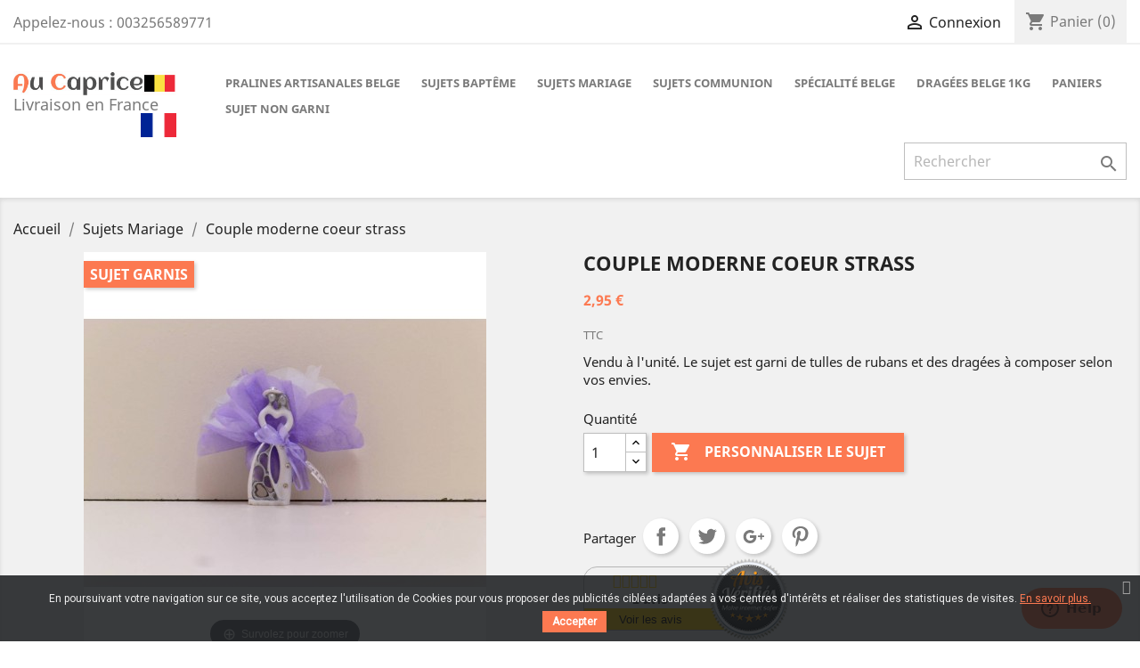

--- FILE ---
content_type: text/html; charset=utf-8
request_url: https://www.aucaprice.com/mariage/couple-moderne-coeur-strass
body_size: 20381
content:
<!doctype html>
<html lang="fr">

  <head>
    
      
  <meta charset="utf-8">


  <meta http-equiv="x-ua-compatible" content="ie=edge">


<!-- Google Tag Manager -->
<script>(function(w,d,s,l,i){w[l]=w[l]||[];w[l].push({'gtm.start':
new Date().getTime(),event:'gtm.js'});var f=d.getElementsByTagName(s)[0],
j=d.createElement(s),dl=l!='dataLayer'?'&l='+l:'';j.async=true;j.src=
'https://www.googletagmanager.com/gtm.js?id='+i+dl;f.parentNode.insertBefore(j,f);
})(window,document,'script','dataLayer','GTM-M4G5K53');</script>
<!-- End Google Tag Manager -->


  <link rel="canonical" href="https://www.aucaprice.com/mariage/couple-moderne-coeur-strass">

  <title>Couple moderne coeur strass</title>
  <meta name="description" content="Couple moderne coeur strass">
  <meta name="keywords" content="Couple moderne coeur strass">
      
                  <link rel="alternate" href="https://www.aucaprice.com/mariage/couple-moderne-coeur-strass" hreflang="fr">
        



  <meta name="viewport" content="width=device-width, initial-scale=1">



  <link rel="icon" type="image/vnd.microsoft.icon" href="/img/favicon.ico?1552730990">
  <link rel="shortcut icon" type="image/x-icon" href="/img/favicon.ico?1552730990">



    <link rel="stylesheet" href="https://www.aucaprice.com/themes/classic/assets/css/theme.css" type="text/css" media="all">
  <link rel="stylesheet" href="https://www.aucaprice.com/modules/productcomposer/views/css/front/pc_cart.css" type="text/css" media="all">
  <link rel="stylesheet" href="https://www.aucaprice.com/modules/productcomposer/views/css/flaticon/flaticon.css" type="text/css" media="all">
  <link rel="stylesheet" href="https://www.aucaprice.com/modules/productcomposer/views/css/qtip/jquery.qtip.min.css" type="text/css" media="all">
  <link rel="stylesheet" href="https://www.aucaprice.com/modules/productcomposer/views/css/front/pc_composer.css" type="text/css" media="all">
  <link rel="stylesheet" href="https://www.aucaprice.com/modules/productcomposer/views/css/front/pc_quantity.css" type="text/css" media="all">
  <link rel="stylesheet" href="https://www.aucaprice.com/modules/productcomposer/views/css/front/pc_content.css" type="text/css" media="all">
  <link rel="stylesheet" href="https://www.aucaprice.com/modules/productcomposer/views/css/front/pc_text.css" type="text/css" media="all">
  <link rel="stylesheet" href="https://www.aucaprice.com/modules/productcomposer/views/css/front/layout2/pc_layout.css" type="text/css" media="all">
  <link rel="stylesheet" href="https://www.aucaprice.com/themes/child_classic/assets/css/custom.css" type="text/css" media="all">
  <link rel="stylesheet" href="https://www.aucaprice.com/modules/productcomposer/views/css/front/pc_custom_fields.css" type="text/css" media="all">
  <link rel="stylesheet" href="https://www.aucaprice.com/modules/productcomposer/views/css/front/seven.css" type="text/css" media="all">
  <link rel="stylesheet" href="https://www.aucaprice.com/modules/additionalproductsorder//views/css/additionalproductsorder-list-a.css" type="text/css" media="all">
  <link rel="stylesheet" href="https://www.aucaprice.com/modules/pscookiebanner/views/css/jquery-eu-cookie-law-popup.css" type="text/css" media="all">
  <link rel="stylesheet" href="https://www.aucaprice.com/modules/pscookiebanner/views/css/font-awesome.min.css" type="text/css" media="all">
  <link rel="stylesheet" href="https://www.aucaprice.com/modules/netreviews/views/css/avisverifies-style.css" type="text/css" media="all">
  <link rel="stylesheet" href="https://www.aucaprice.com/modules/mdimport//views/css/front.css" type="text/css" media="all">
  <link rel="stylesheet" href="https://www.aucaprice.com/js/jquery/ui/themes/base/minified/jquery-ui.min.css" type="text/css" media="all">
  <link rel="stylesheet" href="https://www.aucaprice.com/js/jquery/ui/themes/base/minified/jquery.ui.theme.min.css" type="text/css" media="all">
  <link rel="stylesheet" href="https://www.aucaprice.com/modules/ps_imageslider/css/homeslider.css" type="text/css" media="all">
  <link rel="stylesheet" href="https://www.aucaprice.com/themes/child_classic/assets/css/custom.css" type="text/css" media="all">




  

  <script type="text/javascript">
        var is_seven = true;
        var pc_columns = "2";
        var pc_config = {"id_product":442,"id_layout":"2","columns":"2","active":"1","required":"1","popup":"1","manage_quantity":"0","title":{"1":"Personnalisations","2":"","3":""},"primary_color":"#fc7951","secondary_color":"#ef3901","invert_groups":false,"allow_upload":"0","allow_text":"0","text_on_top":"0","display_picker":"0","max_upload":"0.00","upload_cost":"0.000000","total_upload_cost":"0.000000","empty":"\/modules\/productcomposer\/views\/img\/empty.png","bg":"442.png?1552213920","bgThumb":"442-thumb.png?1552213920","mask":"442.png?1552213920","maskThumb":"442-thumb.png?1552213920","id":442,"id_shop_list":[],"force_id":false};
        var pc_custom_fields = [];
        var pc_icon_height = 150;
        var pc_link = "https:\/\/www.aucaprice.com\/module\/productcomposer\/default";
        var pc_link_selection = "https:\/\/www.aucaprice.com\/module\/productcomposer\/selection";
        var pc_link_text = "https:\/\/www.aucaprice.com\/module\/productcomposer\/text";
        var pc_module_dir = "https:\/\/www.aucaprice.com\/modules\/productcomposer\/";
        var pc_pixel = "\/modules\/productcomposer\/views\/img\/pixel.png";
        var pc_selection_dir = "\/img\/pcomposer\/sl\/";
        var pc_special = false;
        var pc_tax = 0;
        var pc_total_upload_cost = 0;
        var pc_upload_cost = 0;
        var pc_upload_dir = "\/img\/pcomposer\/upload\/";
        var pc_version = "1.8.4";
        var prestashop = {"cart":{"products":[],"totals":{"total":{"type":"total","label":"Total","amount":0,"value":"0,00\u00a0\u20ac"},"total_including_tax":{"type":"total","label":"Total TTC","amount":0,"value":"0,00\u00a0\u20ac"},"total_excluding_tax":{"type":"total","label":"Total HT :","amount":0,"value":"0,00\u00a0\u20ac"}},"subtotals":{"products":{"type":"products","label":"Sous-total","amount":0,"value":"0,00\u00a0\u20ac"},"discounts":null,"shipping":{"type":"shipping","label":"Livraison","amount":0,"value":"gratuit"},"tax":null},"products_count":0,"summary_string":"0 articles","vouchers":{"allowed":1,"added":[]},"discounts":[],"minimalPurchase":1,"minimalPurchaseRequired":"Un montant total minimum de 1,00\u00a0\u20acs HT est requis pour valider votre commande. Le montant actuel de votre commande est de 0,00\u00a0\u20ac HT."},"currency":{"name":"euro","iso_code":"EUR","iso_code_num":"978","sign":"\u20ac"},"customer":{"lastname":null,"firstname":null,"email":null,"birthday":null,"newsletter":null,"newsletter_date_add":null,"optin":null,"website":null,"company":null,"siret":null,"ape":null,"is_logged":false,"gender":{"type":null,"name":null},"addresses":[]},"language":{"name":"Fran\u00e7ais (French)","iso_code":"fr","locale":"fr-FR","language_code":"fr","is_rtl":"0","date_format_lite":"d\/m\/Y","date_format_full":"d\/m\/Y H:i:s","id":1},"page":{"title":"","canonical":null,"meta":{"title":"Couple moderne coeur strass","description":"Couple moderne coeur strass","keywords":"Couple moderne coeur strass","robots":"index"},"page_name":"product","body_classes":{"lang-fr":true,"lang-rtl":false,"country-BE":true,"currency-EUR":true,"layout-full-width":true,"page-product":true,"tax-display-enabled":true,"product-id-442":true,"product-Couple moderne coeur strass":true,"product-id-category-196":true,"product-id-manufacturer-0":true,"product-id-supplier-0":true,"product-available-for-order":true,"product-customizable":true},"admin_notifications":[]},"shop":{"name":"Au Caprice","logo":"\/img\/au-caprice-logo-1552730990.jpg","stores_icon":"\/img\/logo_stores.png","favicon":"\/img\/favicon.ico"},"urls":{"base_url":"https:\/\/www.aucaprice.com\/","current_url":"https:\/\/www.aucaprice.com\/mariage\/couple-moderne-coeur-strass","shop_domain_url":"https:\/\/www.aucaprice.com","img_ps_url":"https:\/\/www.aucaprice.com\/img\/","img_cat_url":"https:\/\/www.aucaprice.com\/img\/c\/","img_lang_url":"https:\/\/www.aucaprice.com\/img\/l\/","img_prod_url":"https:\/\/www.aucaprice.com\/img\/p\/","img_manu_url":"https:\/\/www.aucaprice.com\/img\/m\/","img_sup_url":"https:\/\/www.aucaprice.com\/img\/su\/","img_ship_url":"https:\/\/www.aucaprice.com\/img\/s\/","img_store_url":"https:\/\/www.aucaprice.com\/img\/st\/","img_col_url":"https:\/\/www.aucaprice.com\/img\/co\/","img_url":"https:\/\/www.aucaprice.com\/themes\/child_classic\/assets\/img\/","css_url":"https:\/\/www.aucaprice.com\/themes\/child_classic\/assets\/css\/","js_url":"https:\/\/www.aucaprice.com\/themes\/child_classic\/assets\/js\/","pic_url":"https:\/\/www.aucaprice.com\/upload\/","pages":{"address":"https:\/\/www.aucaprice.com\/adresse","addresses":"https:\/\/www.aucaprice.com\/adresses","authentication":"https:\/\/www.aucaprice.com\/connexion","cart":"https:\/\/www.aucaprice.com\/panier","category":"https:\/\/www.aucaprice.com\/index.php?controller=category","cms":"https:\/\/www.aucaprice.com\/index.php?controller=cms","contact":"https:\/\/www.aucaprice.com\/nous-contacter","discount":"https:\/\/www.aucaprice.com\/reduction","guest_tracking":"https:\/\/www.aucaprice.com\/suivi-commande-invite","history":"https:\/\/www.aucaprice.com\/historique-commandes","identity":"https:\/\/www.aucaprice.com\/identite","index":"https:\/\/www.aucaprice.com\/","my_account":"https:\/\/www.aucaprice.com\/mon-compte","order_confirmation":"https:\/\/www.aucaprice.com\/confirmation-commande","order_detail":"https:\/\/www.aucaprice.com\/index.php?controller=order-detail","order_follow":"https:\/\/www.aucaprice.com\/suivi-commande","order":"https:\/\/www.aucaprice.com\/commande","order_return":"https:\/\/www.aucaprice.com\/index.php?controller=order-return","order_slip":"https:\/\/www.aucaprice.com\/avoirs","pagenotfound":"https:\/\/www.aucaprice.com\/page-introuvable","password":"https:\/\/www.aucaprice.com\/recuperation-mot-de-passe","pdf_invoice":"https:\/\/www.aucaprice.com\/index.php?controller=pdf-invoice","pdf_order_return":"https:\/\/www.aucaprice.com\/index.php?controller=pdf-order-return","pdf_order_slip":"https:\/\/www.aucaprice.com\/index.php?controller=pdf-order-slip","prices_drop":"https:\/\/www.aucaprice.com\/promotions","product":"https:\/\/www.aucaprice.com\/index.php?controller=product","search":"https:\/\/www.aucaprice.com\/recherche","sitemap":"https:\/\/www.aucaprice.com\/sitemap","stores":"https:\/\/www.aucaprice.com\/magasins","supplier":"https:\/\/www.aucaprice.com\/fournisseur","register":"https:\/\/www.aucaprice.com\/connexion?create_account=1","order_login":"https:\/\/www.aucaprice.com\/commande?login=1"},"alternative_langs":{"fr":"https:\/\/www.aucaprice.com\/mariage\/couple-moderne-coeur-strass"},"theme_assets":"\/themes\/child_classic\/assets\/","actions":{"logout":"https:\/\/www.aucaprice.com\/?mylogout="},"no_picture_image":{"bySize":{"small_default":{"url":"https:\/\/www.aucaprice.com\/img\/p\/fr-default-small_default.jpg","width":98,"height":98},"cart_default":{"url":"https:\/\/www.aucaprice.com\/img\/p\/fr-default-cart_default.jpg","width":125,"height":125},"home_default":{"url":"https:\/\/www.aucaprice.com\/img\/p\/fr-default-home_default.jpg","width":250,"height":250},"medium_default":{"url":"https:\/\/www.aucaprice.com\/img\/p\/fr-default-medium_default.jpg","width":452,"height":452},"large_default":{"url":"https:\/\/www.aucaprice.com\/img\/p\/fr-default-large_default.jpg","width":800,"height":800}},"small":{"url":"https:\/\/www.aucaprice.com\/img\/p\/fr-default-small_default.jpg","width":98,"height":98},"medium":{"url":"https:\/\/www.aucaprice.com\/img\/p\/fr-default-home_default.jpg","width":250,"height":250},"large":{"url":"https:\/\/www.aucaprice.com\/img\/p\/fr-default-large_default.jpg","width":800,"height":800},"legend":""}},"configuration":{"display_taxes_label":true,"is_catalog":false,"show_prices":true,"opt_in":{"partner":false},"quantity_discount":{"type":"discount","label":"Remise"},"voucher_enabled":1,"return_enabled":0},"field_required":[],"breadcrumb":{"links":[{"title":"Accueil","url":"https:\/\/www.aucaprice.com\/"},{"title":"Sujets Mariage","url":"https:\/\/www.aucaprice.com\/mariage"},{"title":"Couple moderne coeur strass","url":"https:\/\/www.aucaprice.com\/mariage\/couple-moderne-coeur-strass"}],"count":3},"link":{"protocol_link":"https:\/\/","protocol_content":"https:\/\/","request_uri":"\/mariage\/couple-moderne-coeur-strass"},"time":1769064187,"static_token":"a2bb12e8b2cb0df17f0c4d1e8072d610","token":"9c93f9d64d9dd1c982ce513bfb967fb0"};
        var ps_module_dev = false;
      </script>



  
<!-- Magic Zoom Plus Prestashop module version v5.9.17 [v1.6.78:v5.2.5] -->
<script type="text/javascript">window["mgctlbx$Pltm"] = "Prestashop";</script>
<link type="text/css" href="/modules/magiczoomplus/views/css/magiczoomplus.css" rel="stylesheet" media="screen" />
<link type="text/css" href="/modules/magiczoomplus/views/css/magiczoomplus.module.css" rel="stylesheet" media="screen" />
<script type="text/javascript" src="/modules/magiczoomplus/views/js/magiczoomplus.js"></script>
<script type="text/javascript" src="/modules/magiczoomplus/views/js/magictoolbox.utils.js"></script>
<script type="text/javascript">
	var mzOptions = {
		'zoomWidth':'auto',
		'zoomHeight':'auto',
		'zoomPosition':'right',
		'zoomDistance':15,
		'selectorTrigger':'click',
		'transitionEffect':true,
		'lazyZoom':false,
		'rightClick':false,
		'zoomMode':'zoom',
		'zoomOn':'hover',
		'upscale':true,
		'smoothing':true,
		'variableZoom':false,
		'zoomCaption':'off',
		'expand':'window',
		'expandZoomMode':'zoom',
		'expandZoomOn':'click',
		'expandCaption':true,
		'closeOnClickOutside':true,
		'cssClass':'',
		'hint':'once',
		'textHoverZoomHint':'Survolez pour zoomer',
		'textClickZoomHint':'Cliquez pour zoomer',
		'textExpandHint':'Cliquez pour agrandir',
		'textBtnClose':'Fermer',
		'textBtnNext':'Suivant',
		'textBtnPrev':'Précédent'
	}
</script>
<script type="text/javascript">
	var mzMobileOptions = {
		'zoomMode':'off',
		'textHoverZoomHint':'Touchez pour zoomer',
		'textClickZoomHint':'Appuyez deux fois pour zoomer',
		'textExpandHint':'Appuyez pour agrandir'
	}
</script>

<script type="text/javascript">
    var isPrestaShop15x = true;
    var isPrestaShop1541 = true;
    var isPrestaShop156x = true;
    var isPrestaShop16x = true;
    var isPrestaShop17x = true;
    var mEvent = 'click';
    var originalLayout = true;
    var m360AsPrimaryImage = true && (typeof(window['Magic360']) != 'undefined');
    var useMagicScroll = false;
    var scrollItems = 3;
    var isProductMagicZoomReady = false;
    var allowHighlightActiveSelectorOnUpdate = true;
    mzOptions['onZoomReady'] = function(id) {
        //console.log('MagicZoomPlus onZoomReady: ', id);
        if (id == 'MagicZoomPlusImageMainImage') {
            isProductMagicZoomReady = true;
        }
    }
    mzOptions['onUpdate'] = function(id, oldA, newA) {
        //console.log('MagicZoomPlus onUpdate: ', id);
        if (allowHighlightActiveSelectorOnUpdate) {
            mtHighlightActiveSelector(newA);
        }
        allowHighlightActiveSelectorOnUpdate = true;
    }


</script>
<script type="text/javascript" src="/modules/magiczoomplus/views/js/product17.js"></script>

<script type="text/javascript" src="/modules/magiczoomplus/views/js/switch.js"></script>
<script type="text/javascript">
    var pc_message = {
        error   : 'Une erreur s\'est produite',
        confirm   : 'Êtes-vous sûr de que vouloir supprimer cet élément?',
        required  : 'Le groupe _group_ est requis. Veuillez choisir une option et réessayer',
        required_field  : 'Le champ \"_field_\" est obligatoire. Merci de le remplir',
        required_design : 'Merci de configurer votre produit avant de l\'ajouter au panier'
    }
</script><link href="https://fonts.googleapis.com/css?family=Roboto" rel="stylesheet" type="text/css" media="all">


<script type="text/javascript">
    var cb_settings = {
        cb_bg_color:"rgba(23, 25, 28, 0.85)",
        cb_font_style:"Roboto",
        cb_text_color:"#efefef",
        cb_inf_text_color:"#fc7951",
        cb_loop:"1",
        cb_font_size:"12",
        cb_button_bg_color:"#fc7951",
        cb_button_bg_color_hover:"#ef3901",
        cb_button_text_color:"#ffffff",
    };

    var cb_cms_url = "https://www.aucaprice.com/content/mentions-legales";
    var cb_position = "bottom";
    var cb_text = "En poursuivant votre navigation sur ce site, vous acceptez l\&#039;utilisation de Cookies pour vous proposer des publicités ciblées adaptées à vos centres d\&#039;intérêts et réaliser des statistiques de visites.";
    var cb_link_text = "En savoir plus.";
    var cd_button_text = "Accepter";
</script>

<!-- Open Graph -->
<meta property="og:title" content="Couple moderne coeur strass" />
<meta property="og:image" content="https://www.aucaprice.com/475-1/couple-moderne-coeur-strass.jpg" /><meta property="og:type" content="product" />

<!-- Twitter Cards -->
<meta name="twitter:domain" content="www.aucaprice.com" />
<meta name="twitter:card" content="summary_large_image"><meta name="twitter:title" content="Couple moderne coeur strass"><meta name="twitter:image:src" content="https://www.aucaprice.com/475-home_default/couple-moderne-coeur-strass.jpg">
<meta http-equiv="X-UA-Compatible" content="IE=edge,chrome=1" />
<meta http-equiv="cleartype" content="on" />
<meta http-equiv="x-dns-prefetch-control" value="on" />
<meta name="HandheldFriendly" content="true" />
<meta name="MobileOptimized" content="640" />
<meta name="apple-mobile-web-app-capable" content="yes" />
<link rel="dns-prefetch" href="//www.google-analytics.com" />
<link rel="dns-prefetch" href="//twitter.com" />
<link rel="dns-prefetch" href="//facebook.com" />
<link rel="dns-prefetch" href="//apis.google.com" />
<link rel="dns-prefetch" href="//fonts.googleapis.com" />
<link rel="dns-prefetch" href="//ssl.gstatic.com" />
<link rel="dns-prefetch" href="//www.aucaprice.com" />

<link rel="preconnect" href="//www.google-analytics.com" crossorigin />
<link rel="preconnect" href="//twitter.com" crossorigin />
<link rel="preconnect" href="//facebook.com" crossorigin />
<link rel="preconnect" href="//apis.google.com" crossorigin />
<link rel="preconnect" href="//fonts.googleapis.com" crossorigin />
<link rel="preconnect" href="//ssl.gstatic.com" crossorigin />
<link rel="preconnect" href="//www.aucaprice.com" crossorigin />
  <!-- START OF DOOFINDER SCRIPT -->
  <script type="text/javascript" async="" src="https://eu1-search.doofinder.com/5/script/ec3ebb6f35de10926cdc7f74af74e7e8.js"></script>
  <!-- END OF DOOFINDER SCRIPT -->
  <!-- TO REGISTER CLICKS -->
<script>
  var dfProductLinks = [];
  var dfLinks = Object.keys(dfProductLinks);
  var doofinderAppendAfterBanner = "none";
  var doofinderQuerySelector = "#search_query_top";
</script>  
  <!-- END OF TO REGISTER CLICKS -->

<script type="text/javascript">
	(window.gaDevIds=window.gaDevIds||[]).push('d6YPbH');
	(function(i,s,o,g,r,a,m){i['GoogleAnalyticsObject']=r;i[r]=i[r]||function(){
	(i[r].q=i[r].q||[]).push(arguments)},i[r].l=1*new Date();a=s.createElement(o),
	m=s.getElementsByTagName(o)[0];a.async=1;a.src=g;m.parentNode.insertBefore(a,m)
	})(window,document,'script','https://www.google-analytics.com/analytics.js','ga');

            ga('create', 'UA-44436321-1', 'auto');
                    ga('set', 'anonymizeIp', true);
        
    ga('require', 'ec');
</script>




<!-- Start of  Zendesk Widget script -->
<script id="ze-snippet" src="https://static.zdassets.com/ekr/snippet.js?key=6512181e-c3c1-4c32-bc73-f174923999c4"> </script>
<!-- End of  Zendesk Widget script -->


    
  <meta property="og:type" content="product">
  <meta property="og:url" content="https://www.aucaprice.com/mariage/couple-moderne-coeur-strass">
  <meta property="og:title" content="Couple moderne coeur strass">
  <meta property="og:site_name" content="Au Caprice">
  <meta property="og:description" content="Couple moderne coeur strass">
  <meta property="og:image" content="https://www.aucaprice.com/475-large_default/couple-moderne-coeur-strass.jpg">
  <meta property="product:pretax_price:amount" content="2.438017">
  <meta property="product:pretax_price:currency" content="EUR">
  <meta property="product:price:amount" content="2.95">
  <meta property="product:price:currency" content="EUR">
    <meta property="product:weight:value" content="0.150000">
  <meta property="product:weight:units" content="kg">
  
  </head>

  <body id="product" class="lang-fr country-be currency-eur layout-full-width page-product tax-display-enabled product-id-442 product-couple-moderne-coeur-strass product-id-category-196 product-id-manufacturer-0 product-id-supplier-0 product-available-for-order product-customizable">
    <!-- Google Tag Manager (noscript) -->
    <noscript><iframe src="https://www.googletagmanager.com/ns.html?id=GTM-M4G5K53"
    height="0" width="0" style="display:none;visibility:hidden"></iframe></noscript>
    <!-- End Google Tag Manager (noscript) -->
    
    
      
    

    <main>
      
              

      <header id="header">
        
          
  <div class="header-banner">
    
  </div>



  <nav class="header-nav">
    <div class="container">
      <div class="row">
        <div class="hidden-sm-down">
          <div class="col-md-5 col-xs-12">
            <div id="_desktop_contact_link">
  <div id="contact-link">
                Appelez-nous : <span>003256589771</span>
      </div>
</div>

          </div>
          <div class="col-md-7 right-nav">
              <div id="_desktop_user_info">
  <div class="user-info">
          <a
        href="https://www.aucaprice.com/mon-compte"
        title="Identifiez-vous"
        rel="nofollow"
      >
        <i class="material-icons">&#xE7FF;</i>
        <span class="hidden-sm-down">Connexion</span>
      </a>
      </div>
</div>
<div id="_desktop_cart">
  <div class="blockcart cart-preview inactive" data-refresh-url="//www.aucaprice.com/module/ps_shoppingcart/ajax">
    <div class="header">
              <i class="material-icons shopping-cart">shopping_cart</i>
        <span class="hidden-sm-down">Panier</span>
        <span class="cart-products-count">(0)</span>
          </div>
  </div>
</div>

          </div>
        </div>
        <div class="hidden-md-up text-sm-center mobile">
          <div class="float-xs-left" id="menu-icon">
            <i class="material-icons d-inline">&#xE5D2;</i>
          </div>
          <div class="float-xs-right" id="_mobile_cart"></div>
          <div class="float-xs-right" id="_mobile_user_info"></div>
          <div class="top-logo" id="_mobile_logo"></div>
          <div class="clearfix"></div>
        </div>
      </div>
    </div>
  </nav>



  <div class="header-top">
    <div class="container">
       <div class="row">
        <div class="col-md-2 hidden-sm-down" id="_desktop_logo">
                            <a href="https://www.aucaprice.com/">
                  <img class="logo img-responsive" src="/img/au-caprice-logo-1552730990.jpg" alt="Au Caprice">
                </a>
            			<style>
				.top-logo-subtexte {
					font-size: 1.1rem;
				}
				.top-logo-subtexte > img{
					height: 27px;
				}
				@media (min-width: 768px){
					
					.top-logo-subtexte > img{
							float:right

					}
				}
			</style>
			<p class="top-logo-subtexte">Livraison en France <img src="https://www.aucaprice.com/img/fr.png" /></p>
        </div>
        <div class="col-md-10 col-sm-12 position-static">
          

<div class="menu js-top-menu position-static hidden-sm-down" id="_desktop_top_menu">
    
          <ul class="top-menu" id="top-menu" data-depth="0">
                    <li class="category" id="category-27">
                          <a
                class="dropdown-item"
                href="https://www.aucaprice.com/chocolats" data-depth="0"
                              >
                                Pralines Artisanales Belge
              </a>
                          </li>
                    <li class="category" id="category-195">
                          <a
                class="dropdown-item"
                href="https://www.aucaprice.com/bapteme" data-depth="0"
                              >
                                 Sujets Baptême
              </a>
                          </li>
                    <li class="category" id="category-196">
                          <a
                class="dropdown-item"
                href="https://www.aucaprice.com/mariage" data-depth="0"
                              >
                                Sujets Mariage
              </a>
                          </li>
                    <li class="category" id="category-197">
                          <a
                class="dropdown-item"
                href="https://www.aucaprice.com/communion" data-depth="0"
                              >
                                Sujets Communion
              </a>
                          </li>
                    <li class="category" id="category-198">
                          <a
                class="dropdown-item"
                href="https://www.aucaprice.com/specialite-belge" data-depth="0"
                              >
                                Spécialité Belge
              </a>
                          </li>
                    <li class="category" id="category-200">
                          <a
                class="dropdown-item"
                href="https://www.aucaprice.com/dragees-belge-1kg" data-depth="0"
                              >
                                Dragées  belge 1KG
              </a>
                          </li>
                    <li class="category" id="category-204">
                          <a
                class="dropdown-item"
                href="https://www.aucaprice.com/paniers" data-depth="0"
                              >
                                Paniers
              </a>
                          </li>
                    <li class="category" id="category-205">
                          <a
                class="dropdown-item"
                href="https://www.aucaprice.com/sujet-non-garni" data-depth="0"
                              >
                                sujet non garni 
              </a>
                          </li>
              </ul>
    
    <div class="clearfix"></div>
</div>
<!-- Block search module TOP -->
<div id="search_widget" class="search-widget" data-search-controller-url="//www.aucaprice.com/recherche">
	<form method="get" action="//www.aucaprice.com/recherche">
		<input type="hidden" name="controller" value="search">
		<input type="text" name="s" value="" id="search_query_top" placeholder="Rechercher" aria-label="Rechercher">
		<button type="submit">
			<i class="material-icons search">&#xE8B6;</i>
      <span class="hidden-xl-down">Rechercher</span>
		</button>
	</form>
</div>
<!-- /Block search module TOP -->

          <div class="clearfix"></div>
        </div>
      </div>
      <div id="mobile_top_menu_wrapper" class="row hidden-md-up" style="display:none;">
        <div class="js-top-menu mobile" id="_mobile_top_menu"></div>
        <div class="js-top-menu-bottom">
          <div id="_mobile_currency_selector"></div>
          <div id="_mobile_language_selector"></div>
          <div id="_mobile_contact_link"></div>
        </div>
      </div>
    </div>
  </div>
  

        
      </header>

      
        
<aside id="notifications">
  <div class="container">
    
    
    
      </div>
</aside>
      

      <section id="wrapper">
        
        <div class="container">
          
            <nav data-depth="3" class="breadcrumb hidden-sm-down">
  <ol itemscope itemtype="http://schema.org/BreadcrumbList">
    
              
          <li itemprop="itemListElement" itemscope itemtype="http://schema.org/ListItem">
            <a itemprop="item" href="https://www.aucaprice.com/">
              <span itemprop="name">Accueil</span>
            </a>
            <meta itemprop="position" content="1">
          </li>
        
              
          <li itemprop="itemListElement" itemscope itemtype="http://schema.org/ListItem">
            <a itemprop="item" href="https://www.aucaprice.com/mariage">
              <span itemprop="name">Sujets Mariage</span>
            </a>
            <meta itemprop="position" content="2">
          </li>
        
              
          <li itemprop="itemListElement" itemscope itemtype="http://schema.org/ListItem">
            <a itemprop="item" href="https://www.aucaprice.com/mariage/couple-moderne-coeur-strass">
              <span itemprop="name">Couple moderne coeur strass</span>
            </a>
            <meta itemprop="position" content="3">
          </li>
        
          
  </ol>
</nav>
          

          

          
  <div id="content-wrapper">
    
    

  <pre style="display: none;">
    mariage1 
  </pre>

  <section id="main" itemscope itemtype="https://schema.org/Product">
    <meta itemprop="url" content="https://www.aucaprice.com/mariage/couple-moderne-coeur-strass">

    <div class="row">
      <div class="col-md-6">
        
          <section class="page-content" id="content">
            
              
                <ul class="product-flags">
                                      <li class="product-flag garni">Sujet garnis</li>
                                  </ul>
              

              
                <div class="hidden-important"><div class="images-container">
  
    <div class="product-cover">
              <img class="js-qv-product-cover" src="https://www.aucaprice.com/475-large_default/couple-moderne-coeur-strass.jpg" alt="" title="" style="width:100%;" itemprop="image">
        <div class="layer hidden-sm-down" data-toggle="modal" data-target="#product-modal">
          <i class="material-icons zoom-in">&#xE8FF;</i>
        </div>
          </div>
  

  
    <div class="js-qv-mask mask">
      <ul class="product-images js-qv-product-images-disabled">
                  <li class="thumb-container">
            <img
              class="thumb js-thumb  selected "
              data-image-medium-src="https://www.aucaprice.com/475-medium_default/couple-moderne-coeur-strass.jpg"
              data-image-large-src="https://www.aucaprice.com/475-large_default/couple-moderne-coeur-strass.jpg"
              src="https://www.aucaprice.com/475-home_default/couple-moderne-coeur-strass.jpg"
              alt=""
              title=""
              width="100"
              itemprop="image"
            >
          </li>
              </ul>
    </div>
  
</div></div><!-- Begin magiczoomplus -->
<div class="mt-images-container">
    <div class="product-cover">
      <style>
div.MagicToolboxSelectorsContainer .selector-max-height {
    max-height: 98px !important;
    max-width: 98px !important;
}
</style><div class="magic-slide mt-active" data-magic-slide="zoom"><a id="MagicZoomPlusImageMainImage"  class="MagicZoom" href="https://www.aucaprice.com/475-large_default/couple-moderne-coeur-strass.jpg" title="Couple moderne coeur strass"><img itemprop="image" src="https://www.aucaprice.com/475-medium_default/couple-moderne-coeur-strass.jpg"   alt="Couple moderne coeur strass" /></a></div><div class="magic-slide" data-magic-slide="360"></div>    </div>
    <div class="MagicToolboxSelectorsContainer js-qv-mask mask">
      <ul id="MagicToolboxSelectors442" class="product-images js-qv-product-images">
          <li class="thumb-container" style="white-space: nowrap;">
            <a class="magictoolbox-selector thumb" data-mt-selector-id="475" onclick="return false;" data-magic-slide-id="zoom" data-zoom-id="MagicZoomPlusImageMainImage" href="https://www.aucaprice.com/475-large_default/couple-moderne-coeur-strass.jpg"  data-image="https://www.aucaprice.com/475-medium_default/couple-moderne-coeur-strass.jpg"><img src="https://www.aucaprice.com/475-small_default/couple-moderne-coeur-strass.jpg"  alt="" /></a>          </li>
      </ul>
    </div>
    </div>
<!-- End magiczoomplus -->

<script type="text/javascript">
    //<![CDATA[
    var mtCombinationData = {"selectors":{"475":"<a class=\"magictoolbox-selector thumb\" data-mt-selector-id=\"475\" onclick=\"return false;\" data-magic-slide-id=\"zoom\" data-zoom-id=\"MagicZoomPlusImageMainImage\" href=\"https:\/\/www.aucaprice.com\/475-large_default\/couple-moderne-coeur-strass.jpg\"  data-image=\"https:\/\/www.aucaprice.com\/475-medium_default\/couple-moderne-coeur-strass.jpg\"><img src=\"https:\/\/www.aucaprice.com\/475-small_default\/couple-moderne-coeur-strass.jpg\"  alt=\"\" \/><\/a>"},"attributes":[],"toolId":"MagicZoomPlus","toolClass":"MagicZoom","m360Selector":"","videoSelectors":[],"coverId":"475"};
    var mtScrollEnabled = false;
    var mtScrollOptions = '';
    var mtScrollItems = '3';
    var mtLayout = 'original';
    //]]>
</script>


              
              <div class="scroll-box-arrows">
                <i class="material-icons left">&#xE314;</i>
                <i class="material-icons right">&#xE315;</i>
              </div>

            
          </section>
        
        </div>
        <div class="col-md-6">
          
            
              <h1 class="h1" itemprop="name">Couple moderne coeur strass</h1>
            
          
          
              <div class="product-prices">
    
          

    
      <div
        class="product-price h5 "
        itemprop="offers"
        itemscope
        itemtype="https://schema.org/Offer"
      >
        <link itemprop="availability" href="https://schema.org/PreOrder"/>
        <meta itemprop="priceCurrency" content="EUR">

        <div class="current-price">
          <span itemprop="price" content="2.95">2,95 €</span>

                  </div>

        
                  
      </div>
    

    
          

    
          

    
          

    

    <div class="tax-shipping-delivery-label">
              TTC
            
      
                        </div>
  </div>
          

          <div class="product-information">
            
              <div id="product-description-short-442" itemprop="description">Vendu à l'unité. Le sujet est garni de tulles de rubans et des dragées à composer selon vos envies.</div>
            

            
            <div class="product-actions">
              
                <form action="https://www.aucaprice.com/panier" method="post" id="add-to-cart-or-refresh">
                  <input type="hidden" name="token" value="a2bb12e8b2cb0df17f0c4d1e8072d610">
                  <input type="hidden" name="id_product" value="442" id="product_page_product_id">
                  <input type="hidden" name="id_customization" value="0" id="product_customization_id">

                  
                    <div class="product-variants">
  </div>
                  

                  
                                      

                  
                    <section class="product-discounts">
  </section>
                  

                  
                    <div class="product-add-to-cart">
      <span class="control-label">Quantité</span>

    
      <div class="product-quantity clearfix">
        <div class="qty">
          <input
            type="text"
            name="qty"
            id="quantity_wanted"
            value="1"
            class="input-group"
            min="1"
            aria-label="Quantité"
          >
        </div>

        <div class="add">
          <button
            class="btn btn-primary add-to-cart"
            data-button-action="add-to-cart"
            type="submit"
                      >
            <i class="material-icons shopping-cart">&#xE547;</i>
            Ajouter au panier
          </button>
        </div>
      </div>
    

    
      <span id="product-availability">
              </span>
    
    
    
      <p class="product-minimal-quantity">
              </p>
    
  </div>
                  

                  
                    <div class="product-additional-info">
  
      <div class="social-sharing">
      <span>Partager</span>
      <ul>
                  <li class="facebook icon-gray"><a href="http://www.facebook.com/sharer.php?u=https://www.aucaprice.com/mariage/couple-moderne-coeur-strass" class="text-hide" title="Partager" target="_blank">Partager</a></li>
                  <li class="twitter icon-gray"><a href="https://twitter.com/intent/tweet?text=Couple moderne coeur strass https://www.aucaprice.com/mariage/couple-moderne-coeur-strass" class="text-hide" title="Tweet" target="_blank">Tweet</a></li>
                  <li class="googleplus icon-gray"><a href="https://plus.google.com/share?url=https://www.aucaprice.com/mariage/couple-moderne-coeur-strass" class="text-hide" title="Google+" target="_blank">Google+</a></li>
                  <li class="pinterest icon-gray"><a href="http://www.pinterest.com/pin/create/button/?media=https://www.aucaprice.com/475/couple-moderne-coeur-strass.jpg&amp;url=https://www.aucaprice.com/mariage/couple-moderne-coeur-strass" class="text-hide" title="Pinterest" target="_blank">Pinterest</a></li>
              </ul>
    </div>
  
<!--
* 2012-2018 NetReviews
*
*  @author    NetReviews SAS <contact@avis-verifies.com>
*  @copyright 2018 NetReviews SAS
*  @version   Release: $Revision: 7.7.0
*  @license   NetReviews
*  @date      05/12/2018
*  International Registered Trademark & Property of NetReviews SAS
-->



   <!-- netreviews product widget new -->
   <div class="av_product_award" >
    <div id="top">
          <div class="netreviews_review_rate_and_stars">
            <!--
* 2012-2018 NetReviews
*
*  @author    NetReviews SAS <contact@avis-verifies.com>
*  @copyright 2018 NetReviews SAS
*  @version   Release: $Revision: 7.6.5
*  @license   NetReviews
*  @date      20/09/2018
*  International Registered Trademark & Property of NetReviews SAS
-->
 
<div class="netreviews_font_stars">
    <div>
      <span class="nr-icon nr-star grey"></span><span class="nr-icon nr-star grey"></span><span class="nr-icon nr-star grey"></span><span class="nr-icon nr-star grey"></span><span class="nr-icon nr-star grey"></span>   </div>
   <div style="color:#FFCD00">
      <span class="nr-icon nr-star"></span><span class="nr-icon nr-star"></span><span class="nr-icon nr-star"></span><span class="nr-icon nr-star"></span><span class="nr-icon nr-star"></span>   </div> 
</div>
   
          </div>
       <div class="ratingText">
                    <span  class="reviewCount">
          1
          </span>
                    avis
                 </div>
    </div>
    <div id="bottom" style="background:#FFCD00"><a href="javascript:av_widget_click()" id="AV_button">Voir les avis</a></div>
    <img id="sceau" src="/modules/netreviews/views/img/Sceau_100_fr.png" />
</div>

<!--  netreviews stars -->


</div>
                  

                                    
                </form>
              

            </div>

            
              
            

            
              <div class="tabs">
                <ul class="nav nav-tabs" role="tablist">
                                    <li class="nav-item">
                    <a
                      class="nav-link active"
                      data-toggle="tab"
                      href="#product-details"
                      role="tab"
                      aria-controls="product-details"
                       aria-selected="true">Détails du produit</a>
                  </li>
                                                        <li class="nav-item">
                      <a
                        class="nav-link"
                        data-toggle="tab"
                        href="#extra-0"
                        role="tab"
                        aria-controls="extra-0">Avis Vérifiés(1)</a>
                    </li>
                                  </ul>

                <div class="tab-content" id="tab-content">
                 <div class="tab-pane fade in" id="description" role="tabpanel">
                   
                     <div class="product-description"></div>
                   
                 </div>

                 
                   <div class="tab-pane fade in active"
     id="product-details"
     data-product="{&quot;id_shop_default&quot;:&quot;1&quot;,&quot;id_manufacturer&quot;:&quot;0&quot;,&quot;id_supplier&quot;:&quot;0&quot;,&quot;reference&quot;:&quot;&quot;,&quot;is_virtual&quot;:&quot;0&quot;,&quot;delivery_in_stock&quot;:&quot;&quot;,&quot;delivery_out_stock&quot;:&quot;&quot;,&quot;id_category_default&quot;:&quot;196&quot;,&quot;on_sale&quot;:&quot;0&quot;,&quot;online_only&quot;:&quot;0&quot;,&quot;ecotax&quot;:&quot;0.000000&quot;,&quot;minimal_quantity&quot;:&quot;1&quot;,&quot;low_stock_threshold&quot;:null,&quot;low_stock_alert&quot;:&quot;0&quot;,&quot;price&quot;:&quot;2,95\u00a0\u20ac&quot;,&quot;unity&quot;:&quot;&quot;,&quot;unit_price_ratio&quot;:&quot;0.000000&quot;,&quot;additional_shipping_cost&quot;:&quot;0.00&quot;,&quot;customizable&quot;:&quot;1&quot;,&quot;text_fields&quot;:&quot;1&quot;,&quot;uploadable_files&quot;:&quot;0&quot;,&quot;redirect_type&quot;:&quot;&quot;,&quot;id_type_redirected&quot;:&quot;0&quot;,&quot;available_for_order&quot;:&quot;1&quot;,&quot;available_date&quot;:&quot;0000-00-00&quot;,&quot;show_condition&quot;:&quot;0&quot;,&quot;condition&quot;:&quot;new&quot;,&quot;show_price&quot;:&quot;1&quot;,&quot;indexed&quot;:&quot;1&quot;,&quot;visibility&quot;:&quot;both&quot;,&quot;cache_default_attribute&quot;:&quot;0&quot;,&quot;advanced_stock_management&quot;:&quot;0&quot;,&quot;date_add&quot;:&quot;2019-03-10 10:56:40&quot;,&quot;date_upd&quot;:&quot;2019-03-10 11:37:04&quot;,&quot;pack_stock_type&quot;:&quot;3&quot;,&quot;meta_description&quot;:&quot;Couple moderne coeur strass&quot;,&quot;meta_keywords&quot;:&quot;Couple moderne coeur strass&quot;,&quot;meta_title&quot;:&quot;Couple moderne coeur strass&quot;,&quot;link_rewrite&quot;:&quot;couple-moderne-coeur-strass&quot;,&quot;name&quot;:&quot;Couple moderne coeur strass&quot;,&quot;description&quot;:&quot;&quot;,&quot;description_short&quot;:&quot;Vendu \u00e0 l&#039;unit\u00e9. Le sujet est garni de tulles de rubans et des drag\u00e9es \u00e0 composer selon vos envies.&quot;,&quot;available_now&quot;:&quot;&quot;,&quot;available_later&quot;:&quot;&quot;,&quot;id&quot;:442,&quot;id_product&quot;:442,&quot;out_of_stock&quot;:0,&quot;new&quot;:0,&quot;id_product_attribute&quot;:&quot;0&quot;,&quot;quantity_wanted&quot;:1,&quot;extraContent&quot;:[{&quot;title&quot;:&quot;Avis V\u00e9rifi\u00e9s(1)&quot;,&quot;content&quot;:&quot;&lt;!--\n* 2012-2018 NetReviews\n*\n*  @author    NetReviews SAS &lt;contact@avis-verifies.com&gt;\n*  @copyright 2018 NetReviews SAS\n*  @version   Release: $Revision: 7.6.5\n*  @license   NetReviews\n*  @date      20\/09\/2018\n*  International Registered Trademark &amp; Property of NetReviews SAS\n--&gt;\n\n&lt;section class=\&quot; \&quot;  id=\&quot;netreviews_reviews_tab\&quot;&gt;\n   &lt;div id=\&quot;netreviews_rating_section\&quot; data-group-name=\&quot;\&quot;  data-url-ajax=\&quot;\/modules\/\&quot; data-idshop=\&quot;\&quot; data-productid=\&quot;442\&quot; data-current-page=\&quot;1\&quot; data-current-option=\&quot;horodate_DESC\&quot;  data-sortbynote=\&quot;0\&quot; data-max-page=\&quot;1\&quot;&gt;\n       \n       &lt;div itemprop=\&quot;aggregateRating\&quot; itemscope itemtype=\&quot;http:\/\/schema.org\/AggregateRating\&quot;&gt;\n           &lt;meta itemprop= \&quot;ratingValue\&quot; content= \&quot;5\&quot;&gt;\n           &lt;meta itemprop= \&quot;bestRating\&quot; content= \&quot;5\&quot;&gt;\n           &lt;meta itemprop= \&quot;worstRating\&quot; content= \&quot;1\&quot;&gt;\n            &lt;input type=\&quot;hidden\&quot; value=\&quot;17d8250a-936a-2a14-a15b-6324974be6c7\&quot; id=\&quot;av_idwebsite\&quot;\/&gt;\n      &lt;input type=\&quot;hidden\&quot; value=\&quot;https:\/\/www.avis-verifies.com\/index.php?action=act_api_product_reviews_helpful\&quot; id=\&quot;avHelpfulURL\&quot;\/&gt;\n      &lt;input type=\&quot;hidden\&quot; value=\&quot;Merci, votre vote sera publi\u00e9 prochainement.\&quot; id=\&quot;avHelpfulSuccessMessage\&quot;\/&gt;\n      &lt;input type=\&quot;hidden\&quot; value=\&quot;Une erreur s&#039;est produite.\&quot; id=\&quot;avHelpfulErrorMessage\&quot;\/&gt;\n      &lt;div class=\&quot;netreviews_rating_header\&quot;&gt;\n         &lt;img class=\&quot;netreviews_logo\&quot; src=\&quot;\/modules\/netreviews\/views\/img\/logo_full_fr.png\&quot;&gt;\n         &lt;div class=\&quot;av-certificate\&quot;&gt;\n            &lt;a class=\&quot;netreviews_certification\&quot; target=\&quot;_blank\&quot; href=\&quot;https:\/\/www.avis-verifies.com\/avis-clients\/aucaprice.com\&quot;&gt;Voir l&#039;attestation de confiance&lt;\/a&gt;&lt;br&gt;\n            &lt;label id=\&quot;netreviews_informations_label\&quot;&gt;\n             &lt;div class=\&quot;av-labeltext\&quot;&gt;Avis soumis \u00e0 un contr\u00f4le&lt;\/div&gt;\n             &lt;div class=\&quot;nr-icon nr-info netreviews_icone_info\&quot;&gt;&lt;\/div&gt;            &lt;\/label&gt;\n            &lt;span id=\&quot;netreviews_informations\&quot;&gt;\n               &lt;div class=\&quot;nr-icon nr-exit netreviews_exit_info\&quot;&gt;&lt;\/div&gt;               &lt;ul&gt;\n                  &lt;li&gt; Pour plus d&#039;informations sur les caract\u00e9ristiques du contr\u00f4le des avis et la possibilit\u00e9 de contacter l&#039;auteur de l&#039;avis, merci de consulter nos &lt;a href=\&quot;https:\/\/www.avis-verifies.com\/index.php?page=mod_conditions_utilisation\&quot; target=\&quot;_blank\&quot;&gt;CGU&lt;\/a&gt;.&lt;\/li&gt;\n                  &lt;li&gt; Aucune contrepartie n&#039;a \u00e9t\u00e9 fournie en \u00e9change des avis&lt;\/li&gt;\n                  &lt;li&gt; Les avis sont publi\u00e9s et conserv\u00e9s pendant une dur\u00e9e de cinq ans&lt;\/li&gt;\n                  &lt;li&gt; Les avis ne sont pas modifiables : si un client souhaite modifier son avis, il doit contacter Avis Verifi\u00e9s afin de supprimer l&#039;avis existant, et en publier un nouveau&lt;\/li&gt;\n                  &lt;li&gt; Les motifs de suppression des avis sont disponibles &lt;a href=\&quot;https:\/\/www.avis-verifies.com\/index.php?page=mod_conditions_utilisation#Rejet_de_lavis_de_consommateur\&quot; target=\&quot;_blank\&quot;&gt;ici&lt;\/a&gt;.\n                  &lt;\/li&gt;\n               &lt;\/ul&gt;\n            &lt;\/span&gt;\n         &lt;\/div&gt;\n      &lt;\/div&gt;\n      &lt;div class=\&quot;netreviews_rating_content\&quot;&gt;\n         &lt;div class=\&quot;netreviews_global_rating\&quot;&gt;\n            &lt;p class=\&quot;netreviews_note_generale\&quot;&gt;\n               5&lt;span&gt; \/5&lt;\/span&gt;\n            &lt;\/p&gt;\n                              &lt;!--\n* 2012-2018 NetReviews\n*\n*  @author    NetReviews SAS &lt;contact@avis-verifies.com&gt;\n*  @copyright 2018 NetReviews SAS\n*  @version   Release: $Revision: 7.6.5\n*  @license   NetReviews\n*  @date      20\/09\/2018\n*  International Registered Trademark &amp; Property of NetReviews SAS\n--&gt;\n \n&lt;div class=\&quot;netreviews_bg_stars_big\&quot;&gt;\n   &lt;div&gt;\n      &lt;span class=\&quot;nr-icon nr-star grey\&quot;&gt;&lt;\/span&gt;&lt;span class=\&quot;nr-icon nr-star grey\&quot;&gt;&lt;\/span&gt;&lt;span class=\&quot;nr-icon nr-star grey\&quot;&gt;&lt;\/span&gt;&lt;span class=\&quot;nr-icon nr-star grey\&quot;&gt;&lt;\/span&gt;&lt;span class=\&quot;nr-icon nr-star grey\&quot;&gt;&lt;\/span&gt;   &lt;\/div&gt;\n   &lt;div style=\&quot;color:#FFCD00\&quot;&gt;\n      &lt;span class=\&quot;nr-icon nr-star\&quot;&gt;&lt;\/span&gt;&lt;span class=\&quot;nr-icon nr-star\&quot;&gt;&lt;\/span&gt;&lt;span class=\&quot;nr-icon nr-star\&quot;&gt;&lt;\/span&gt;&lt;span class=\&quot;nr-icon nr-star\&quot;&gt;&lt;\/span&gt;&lt;span class=\&quot;nr-icon nr-star\&quot;&gt;&lt;\/span&gt;   &lt;\/div&gt;  \n&lt;\/div&gt; \n\n             \n            &lt;p class=\&quot;netreviews_subtitle\&quot;&gt;\n                Calcul\u00e9 \u00e0 partir de  &lt;span id=\&quot;reviewCount\&quot;  itemprop=\&quot;reviewCount\&quot; &gt;1&lt;\/span&gt;  avis client(s)                            \n            &lt;\/p&gt;\n         &lt;\/div&gt;\n\n         &lt;div class=\&quot;netreviews_global_rating_details\&quot;&gt;\n            &lt;ul class=\&quot;netreviews_rates_list\&quot;&gt;\n                              &lt;li class=\&quot;netreviews_rate_list_item \&quot;  &gt;\n                  &lt;span class=\&quot;av_star_index\&quot; style=\&quot;color:#FFCD00\&quot;&gt;1&lt;\/span&gt;\n                  &lt;div class=\&quot;nr-icon nr-star\&quot; style=\&quot;color:#FFCD00\&quot;&gt;&lt;\/div&gt;                  &lt;div class=\&quot;netreviews_rate_graph\&quot;&gt;\n                     &lt;span class=\&quot;netreviews_rate_percent\&quot; style=\&quot;background:#FFCD00;height:1%\&quot;&gt;\n                     &lt;span class=\&quot;netreviews_rate_total1\&quot;&gt; 0 &lt;\/span&gt;\n                     &lt;\/span&gt;\n                  &lt;\/div&gt;\n               &lt;\/li&gt;\n                              &lt;li class=\&quot;netreviews_rate_list_item \&quot;  &gt;\n                  &lt;span class=\&quot;av_star_index\&quot; style=\&quot;color:#FFCD00\&quot;&gt;2&lt;\/span&gt;\n                  &lt;div class=\&quot;nr-icon nr-star\&quot; style=\&quot;color:#FFCD00\&quot;&gt;&lt;\/div&gt;                  &lt;div class=\&quot;netreviews_rate_graph\&quot;&gt;\n                     &lt;span class=\&quot;netreviews_rate_percent\&quot; style=\&quot;background:#FFCD00;height:1%\&quot;&gt;\n                     &lt;span class=\&quot;netreviews_rate_total2\&quot;&gt; 0 &lt;\/span&gt;\n                     &lt;\/span&gt;\n                  &lt;\/div&gt;\n               &lt;\/li&gt;\n                              &lt;li class=\&quot;netreviews_rate_list_item \&quot;  &gt;\n                  &lt;span class=\&quot;av_star_index\&quot; style=\&quot;color:#FFCD00\&quot;&gt;3&lt;\/span&gt;\n                  &lt;div class=\&quot;nr-icon nr-star\&quot; style=\&quot;color:#FFCD00\&quot;&gt;&lt;\/div&gt;                  &lt;div class=\&quot;netreviews_rate_graph\&quot;&gt;\n                     &lt;span class=\&quot;netreviews_rate_percent\&quot; style=\&quot;background:#FFCD00;height:1%\&quot;&gt;\n                     &lt;span class=\&quot;netreviews_rate_total3\&quot;&gt; 0 &lt;\/span&gt;\n                     &lt;\/span&gt;\n                  &lt;\/div&gt;\n               &lt;\/li&gt;\n                              &lt;li class=\&quot;netreviews_rate_list_item \&quot;  &gt;\n                  &lt;span class=\&quot;av_star_index\&quot; style=\&quot;color:#FFCD00\&quot;&gt;4&lt;\/span&gt;\n                  &lt;div class=\&quot;nr-icon nr-star\&quot; style=\&quot;color:#FFCD00\&quot;&gt;&lt;\/div&gt;                  &lt;div class=\&quot;netreviews_rate_graph\&quot;&gt;\n                     &lt;span class=\&quot;netreviews_rate_percent\&quot; style=\&quot;background:#FFCD00;height:1%\&quot;&gt;\n                     &lt;span class=\&quot;netreviews_rate_total4\&quot;&gt; 0 &lt;\/span&gt;\n                     &lt;\/span&gt;\n                  &lt;\/div&gt;\n               &lt;\/li&gt;\n                              &lt;li class=\&quot;netreviews_rate_list_item cursorp\&quot;  onclick=\&quot;javascript:netreviewsFilter(5);\&quot;  &gt;\n                  &lt;span class=\&quot;av_star_index\&quot; style=\&quot;color:#FFCD00\&quot;&gt;5&lt;\/span&gt;\n                  &lt;div class=\&quot;nr-icon nr-star\&quot; style=\&quot;color:#FFCD00\&quot;&gt;&lt;\/div&gt;                  &lt;div class=\&quot;netreviews_rate_graph\&quot;&gt;\n                     &lt;span class=\&quot;netreviews_rate_percent\&quot; style=\&quot;background:#FFCD00;height:100%\&quot;&gt;\n                     &lt;span class=\&quot;netreviews_rate_total5\&quot;&gt; 1 &lt;\/span&gt;\n                     &lt;\/span&gt;\n                  &lt;\/div&gt;\n               &lt;\/li&gt;\n                           &lt;\/ul&gt;\n         &lt;\/div&gt;\n      &lt;\/div&gt;\n       \n      &lt;\/div&gt;\n            &lt;!-- filtering section --&gt;\n      &lt;div class=\&quot;netreviews_filtering_section\&quot;&gt;\n         &lt;span class=\&quot;netreviews_filtering_section_title\&quot;&gt;Trier l&#039;affichage des avis :&lt;\/span&gt;\n         &lt;select id=\&quot;netreviews_reviews_filter\&quot; name=\&quot;netreviews_reviews_filter\&quot; onchange=\&quot;javascript:netreviewsFilter(this.value);\&quot;&gt;\n            &lt;option value=\&quot;horodate_DESC\&quot; selected=\&quot;selected\&quot;&gt;---&lt;\/option&gt;\n            &lt;option value=\&quot;horodate_DESC\&quot;&gt;Les plus r\u00e9cents&lt;\/option&gt;\n            &lt;option value=\&quot;horodate_ASC\&quot;&gt;Les plus anciens&lt;\/option&gt;\n            &lt;option value=\&quot;rate_DESC\&quot;&gt;Note la plus \u00e9lev\u00e9e&lt;\/option&gt;\n            &lt;option value=\&quot;rate_ASC\&quot;&gt;Note la plus faible&lt;\/option&gt;\n              &lt;option value=\&quot;helpfulrating_DESC\&quot;&gt;Les plus utiles&lt;\/option&gt;         &lt;\/select&gt;\n      &lt;\/div&gt;\n   &lt;\/div&gt;\n\n&lt;!--\n* 2012-2018 NetReviews\n*\n*  @author    NetReviews SAS &lt;contact@avis-verifies.com&gt;\n*  @copyright 2018 NetReviews SAS\n*  @version   Release: $Revision: 7.6.1\n*  @license   NetReviews\n*  @date      18\/05\/2018\n*  International Registered Trademark &amp; Property of NetReviews SAS\n--&gt;\n&lt;div class=\&quot;netreviews_reviews_section\&quot;&gt;\n   &lt;div class=\&quot;loader_av\&quot;&gt;&lt;\/div&gt;\n               &lt;div class=\&quot;netreviews_review_part first-child\&quot; &gt;\n            &lt;p class=\&quot;netreviews_customer_name\&quot;&gt;\n               Anonymous A. \n               &lt;span&gt;publi\u00e9 le 08\/04\/2021&lt;\/span&gt; \n               &lt;span class=\&quot;order_date\&quot;&gt;suite \u00e0 une commande du 17\/03\/2021&lt;\/span&gt;\n            &lt;\/p&gt;\n\n         &lt;div class=\&quot;netreviews_review_rate_and_stars\&quot;&gt;\n               &lt;!--\n* 2012-2018 NetReviews\n*\n*  @author    NetReviews SAS &lt;contact@avis-verifies.com&gt;\n*  @copyright 2018 NetReviews SAS\n*  @version   Release: $Revision: 7.6.5\n*  @license   NetReviews\n*  @date      20\/09\/2018\n*  International Registered Trademark &amp; Property of NetReviews SAS\n--&gt;\n \n&lt;div class=\&quot;netreviews_font_stars\&quot;&gt;\n    &lt;div&gt;\n      &lt;span class=\&quot;nr-icon nr-star grey\&quot;&gt;&lt;\/span&gt;&lt;span class=\&quot;nr-icon nr-star grey\&quot;&gt;&lt;\/span&gt;&lt;span class=\&quot;nr-icon nr-star grey\&quot;&gt;&lt;\/span&gt;&lt;span class=\&quot;nr-icon nr-star grey\&quot;&gt;&lt;\/span&gt;&lt;span class=\&quot;nr-icon nr-star grey\&quot;&gt;&lt;\/span&gt;   &lt;\/div&gt;\n   &lt;div style=\&quot;color:#FFCD00\&quot;&gt;\n      &lt;span class=\&quot;nr-icon nr-star\&quot;&gt;&lt;\/span&gt;&lt;span class=\&quot;nr-icon nr-star\&quot;&gt;&lt;\/span&gt;&lt;span class=\&quot;nr-icon nr-star\&quot;&gt;&lt;\/span&gt;&lt;span class=\&quot;nr-icon nr-star\&quot;&gt;&lt;\/span&gt;&lt;span class=\&quot;nr-icon nr-star\&quot;&gt;&lt;\/span&gt;   &lt;\/div&gt; \n&lt;\/div&gt;\n\n    \n             &lt;div class=\&quot;netreviews_reviews_rate\&quot;&gt;\n                  5\/5\n               &lt;\/div&gt;\n            &lt;\/div&gt;\n\n            &lt;p class=\&quot;netreviews_customer_review\&quot;&gt;\n               PARFAIT                                \n            &lt;\/p&gt;\n            \n            \n             \n            &lt;!-- helpful START --&gt;\n            &lt;p class=\&quot;netreviews_helpful_block\&quot;&gt;\n                        Cet avis vous a-t-il \u00e9t\u00e9 utile ?                        &lt;a href=\&quot;javascript:\&quot; onclick=\&quot;javascript:avHelpfulClick(&#039;130c461e-88b1-4979-96c9-07a448586645&#039;,&#039;1&#039;,&#039;13a26a9a4e7cb01de05e7d787d3ac5b439e8a8dd&#039;)\&quot; class=\&quot;netreviewsVote\&quot; data-review-id=\&quot;130c461e-88b1-4979-96c9-07a448586645\&quot; id=\&quot;130c461e-88b1-4979-96c9-07a448586645_1\&quot;&gt;Oui &lt;span&gt;0&lt;\/span&gt;&lt;\/a&gt;\n                        &lt;a href=\&quot;javascript:\&quot; onclick=\&quot;javascript:avHelpfulClick(&#039;130c461e-88b1-4979-96c9-07a448586645&#039;,&#039;0&#039;,&#039;13a26a9a4e7cb01de05e7d787d3ac5b439e8a8dd&#039;)\&quot; class=\&quot;netreviewsVote\&quot; data-review-id=\&quot;130c461e-88b1-4979-96c9-07a448586645\&quot; id=\&quot;130c461e-88b1-4979-96c9-07a448586645_0\&quot;&gt;Non &lt;span&gt;0&lt;\/span&gt;&lt;\/a&gt;\n                    &lt;\/p&gt;\n                    &lt;p class=\&quot;netreviews_helpfulmsg\&quot; id=\&quot;130c461e-88b1-4979-96c9-07a448586645_msg\&quot;&gt;&lt;\/p&gt;\n            &lt;!-- helpful END--&gt;\n            \n         \n        &lt;!-- Media part --&gt;\n                     &lt;!-- End media part --&gt;\n        \n&lt;\/div&gt;\n\n  \n&lt;\/div&gt; \n  &lt;!-- The Modal --&gt;\n    &lt;div id=\&quot;netreviews_media_modal\&quot;&gt;\n        &lt;div id=\&quot;netreviews_media_content\&quot;&gt;&lt;\/div&gt;\n        &lt;!-- The Close Button --&gt;\n        &lt;a id=\&quot;netreviews_media_close\&quot;&gt;\u00d7&lt;\/a&gt;\n        &lt;!-- Modal Content (The Image) --&gt;\n    &lt;\/div&gt;\n&lt;\/section&gt;&quot;,&quot;attr&quot;:{&quot;id&quot;:&quot;netreviews_tab&quot;,&quot;class&quot;:&quot;netreviews_tab&quot;},&quot;moduleName&quot;:&quot;netreviews&quot;}],&quot;allow_oosp&quot;:true,&quot;category&quot;:&quot;mariage&quot;,&quot;category_name&quot;:&quot;Sujets Mariage&quot;,&quot;link&quot;:&quot;https:\/\/www.aucaprice.com\/mariage\/couple-moderne-coeur-strass&quot;,&quot;attribute_price&quot;:0,&quot;price_tax_exc&quot;:2.438017,&quot;price_without_reduction&quot;:2.950001,&quot;reduction&quot;:0,&quot;specific_prices&quot;:[],&quot;quantity&quot;:-40,&quot;quantity_all_versions&quot;:-40,&quot;id_image&quot;:&quot;fr-default&quot;,&quot;features&quot;:[{&quot;name&quot;:&quot;Hauteur&quot;,&quot;value&quot;:&quot;8 cm&quot;,&quot;id_feature&quot;:&quot;1&quot;,&quot;position&quot;:&quot;0&quot;},{&quot;name&quot;:&quot;Largeur&quot;,&quot;value&quot;:&quot;3 cm&quot;,&quot;id_feature&quot;:&quot;2&quot;,&quot;position&quot;:&quot;1&quot;}],&quot;attachments&quot;:[],&quot;virtual&quot;:0,&quot;pack&quot;:0,&quot;packItems&quot;:[],&quot;nopackprice&quot;:0,&quot;customization_required&quot;:true,&quot;rate&quot;:21,&quot;tax_name&quot;:&quot;TVA BE 21%&quot;,&quot;ecotax_rate&quot;:0,&quot;unit_price&quot;:&quot;&quot;,&quot;customizations&quot;:{&quot;fields&quot;:[]},&quot;id_customization&quot;:0,&quot;is_customizable&quot;:true,&quot;show_quantities&quot;:false,&quot;quantity_label&quot;:&quot;Article&quot;,&quot;quantity_discounts&quot;:[],&quot;customer_group_discount&quot;:0,&quot;images&quot;:[{&quot;bySize&quot;:{&quot;small_default&quot;:{&quot;url&quot;:&quot;https:\/\/www.aucaprice.com\/475-small_default\/couple-moderne-coeur-strass.jpg&quot;,&quot;width&quot;:98,&quot;height&quot;:98},&quot;cart_default&quot;:{&quot;url&quot;:&quot;https:\/\/www.aucaprice.com\/475-cart_default\/couple-moderne-coeur-strass.jpg&quot;,&quot;width&quot;:125,&quot;height&quot;:125},&quot;home_default&quot;:{&quot;url&quot;:&quot;https:\/\/www.aucaprice.com\/475-home_default\/couple-moderne-coeur-strass.jpg&quot;,&quot;width&quot;:250,&quot;height&quot;:250},&quot;medium_default&quot;:{&quot;url&quot;:&quot;https:\/\/www.aucaprice.com\/475-medium_default\/couple-moderne-coeur-strass.jpg&quot;,&quot;width&quot;:452,&quot;height&quot;:452},&quot;large_default&quot;:{&quot;url&quot;:&quot;https:\/\/www.aucaprice.com\/475-large_default\/couple-moderne-coeur-strass.jpg&quot;,&quot;width&quot;:800,&quot;height&quot;:800}},&quot;small&quot;:{&quot;url&quot;:&quot;https:\/\/www.aucaprice.com\/475-small_default\/couple-moderne-coeur-strass.jpg&quot;,&quot;width&quot;:98,&quot;height&quot;:98},&quot;medium&quot;:{&quot;url&quot;:&quot;https:\/\/www.aucaprice.com\/475-home_default\/couple-moderne-coeur-strass.jpg&quot;,&quot;width&quot;:250,&quot;height&quot;:250},&quot;large&quot;:{&quot;url&quot;:&quot;https:\/\/www.aucaprice.com\/475-large_default\/couple-moderne-coeur-strass.jpg&quot;,&quot;width&quot;:800,&quot;height&quot;:800},&quot;legend&quot;:&quot;&quot;,&quot;cover&quot;:&quot;1&quot;,&quot;id_image&quot;:&quot;475&quot;,&quot;position&quot;:&quot;1&quot;,&quot;associatedVariants&quot;:[]}],&quot;cover&quot;:{&quot;bySize&quot;:{&quot;small_default&quot;:{&quot;url&quot;:&quot;https:\/\/www.aucaprice.com\/475-small_default\/couple-moderne-coeur-strass.jpg&quot;,&quot;width&quot;:98,&quot;height&quot;:98},&quot;cart_default&quot;:{&quot;url&quot;:&quot;https:\/\/www.aucaprice.com\/475-cart_default\/couple-moderne-coeur-strass.jpg&quot;,&quot;width&quot;:125,&quot;height&quot;:125},&quot;home_default&quot;:{&quot;url&quot;:&quot;https:\/\/www.aucaprice.com\/475-home_default\/couple-moderne-coeur-strass.jpg&quot;,&quot;width&quot;:250,&quot;height&quot;:250},&quot;medium_default&quot;:{&quot;url&quot;:&quot;https:\/\/www.aucaprice.com\/475-medium_default\/couple-moderne-coeur-strass.jpg&quot;,&quot;width&quot;:452,&quot;height&quot;:452},&quot;large_default&quot;:{&quot;url&quot;:&quot;https:\/\/www.aucaprice.com\/475-large_default\/couple-moderne-coeur-strass.jpg&quot;,&quot;width&quot;:800,&quot;height&quot;:800}},&quot;small&quot;:{&quot;url&quot;:&quot;https:\/\/www.aucaprice.com\/475-small_default\/couple-moderne-coeur-strass.jpg&quot;,&quot;width&quot;:98,&quot;height&quot;:98},&quot;medium&quot;:{&quot;url&quot;:&quot;https:\/\/www.aucaprice.com\/475-home_default\/couple-moderne-coeur-strass.jpg&quot;,&quot;width&quot;:250,&quot;height&quot;:250},&quot;large&quot;:{&quot;url&quot;:&quot;https:\/\/www.aucaprice.com\/475-large_default\/couple-moderne-coeur-strass.jpg&quot;,&quot;width&quot;:800,&quot;height&quot;:800},&quot;legend&quot;:&quot;&quot;,&quot;cover&quot;:&quot;1&quot;,&quot;id_image&quot;:&quot;475&quot;,&quot;position&quot;:&quot;1&quot;,&quot;associatedVariants&quot;:[]},&quot;has_discount&quot;:false,&quot;discount_type&quot;:null,&quot;discount_percentage&quot;:null,&quot;discount_percentage_absolute&quot;:null,&quot;discount_amount&quot;:null,&quot;discount_amount_to_display&quot;:null,&quot;price_amount&quot;:2.95,&quot;unit_price_full&quot;:&quot;&quot;,&quot;show_availability&quot;:false,&quot;availability_message&quot;:null,&quot;availability_date&quot;:null,&quot;availability&quot;:null}"
     role="tabpanel"
  >
  
          

  
      

  
      

  
    <div class="product-out-of-stock">
      
    </div>
  

  
          <section class="product-features">
        <p class="h6">Fiche technique</p>
        <dl class="data-sheet">
                      <dt class="name">Hauteur</dt>
            <dd class="value">8 cm</dd>
                      <dt class="name">Largeur</dt>
            <dd class="value">3 cm</dd>
                  </dl>
      </section>
      

    
      

  
      
</div>
                 

                 
                                    

                                  <div class="tab-pane fade in netreviews_tab" id="extra-0" role="tabpanel"  id="netreviews_tab" class="netreviews_tab">
                   <!--
* 2012-2018 NetReviews
*
*  @author    NetReviews SAS <contact@avis-verifies.com>
*  @copyright 2018 NetReviews SAS
*  @version   Release: $Revision: 7.6.5
*  @license   NetReviews
*  @date      20/09/2018
*  International Registered Trademark & Property of NetReviews SAS
-->

<section class=" "  id="netreviews_reviews_tab">
   <div id="netreviews_rating_section" data-group-name=""  data-url-ajax="/modules/" data-idshop="" data-productid="442" data-current-page="1" data-current-option="horodate_DESC"  data-sortbynote="0" data-max-page="1">
       
       <div itemprop="aggregateRating" itemscope itemtype="http://schema.org/AggregateRating">
           <meta itemprop= "ratingValue" content= "5">
           <meta itemprop= "bestRating" content= "5">
           <meta itemprop= "worstRating" content= "1">
            <input type="hidden" value="17d8250a-936a-2a14-a15b-6324974be6c7" id="av_idwebsite"/>
      <input type="hidden" value="https://www.avis-verifies.com/index.php?action=act_api_product_reviews_helpful" id="avHelpfulURL"/>
      <input type="hidden" value="Merci, votre vote sera publié prochainement." id="avHelpfulSuccessMessage"/>
      <input type="hidden" value="Une erreur s'est produite." id="avHelpfulErrorMessage"/>
      <div class="netreviews_rating_header">
         <img class="netreviews_logo" src="/modules/netreviews/views/img/logo_full_fr.png">
         <div class="av-certificate">
            <a class="netreviews_certification" target="_blank" href="https://www.avis-verifies.com/avis-clients/aucaprice.com">Voir l'attestation de confiance</a><br>
            <label id="netreviews_informations_label">
             <div class="av-labeltext">Avis soumis à un contrôle</div>
             <div class="nr-icon nr-info netreviews_icone_info"></div>            </label>
            <span id="netreviews_informations">
               <div class="nr-icon nr-exit netreviews_exit_info"></div>               <ul>
                  <li> Pour plus d'informations sur les caractéristiques du contrôle des avis et la possibilité de contacter l'auteur de l'avis, merci de consulter nos <a href="https://www.avis-verifies.com/index.php?page=mod_conditions_utilisation" target="_blank">CGU</a>.</li>
                  <li> Aucune contrepartie n'a été fournie en échange des avis</li>
                  <li> Les avis sont publiés et conservés pendant une durée de cinq ans</li>
                  <li> Les avis ne sont pas modifiables : si un client souhaite modifier son avis, il doit contacter Avis Verifiés afin de supprimer l'avis existant, et en publier un nouveau</li>
                  <li> Les motifs de suppression des avis sont disponibles <a href="https://www.avis-verifies.com/index.php?page=mod_conditions_utilisation#Rejet_de_lavis_de_consommateur" target="_blank">ici</a>.
                  </li>
               </ul>
            </span>
         </div>
      </div>
      <div class="netreviews_rating_content">
         <div class="netreviews_global_rating">
            <p class="netreviews_note_generale">
               5<span> /5</span>
            </p>
                              <!--
* 2012-2018 NetReviews
*
*  @author    NetReviews SAS <contact@avis-verifies.com>
*  @copyright 2018 NetReviews SAS
*  @version   Release: $Revision: 7.6.5
*  @license   NetReviews
*  @date      20/09/2018
*  International Registered Trademark & Property of NetReviews SAS
-->
 
<div class="netreviews_bg_stars_big">
   <div>
      <span class="nr-icon nr-star grey"></span><span class="nr-icon nr-star grey"></span><span class="nr-icon nr-star grey"></span><span class="nr-icon nr-star grey"></span><span class="nr-icon nr-star grey"></span>   </div>
   <div style="color:#FFCD00">
      <span class="nr-icon nr-star"></span><span class="nr-icon nr-star"></span><span class="nr-icon nr-star"></span><span class="nr-icon nr-star"></span><span class="nr-icon nr-star"></span>   </div>  
</div> 

             
            <p class="netreviews_subtitle">
                Calculé à partir de  <span id="reviewCount"  itemprop="reviewCount" >1</span>  avis client(s)                            
            </p>
         </div>

         <div class="netreviews_global_rating_details">
            <ul class="netreviews_rates_list">
                              <li class="netreviews_rate_list_item "  >
                  <span class="av_star_index" style="color:#FFCD00">1</span>
                  <div class="nr-icon nr-star" style="color:#FFCD00"></div>                  <div class="netreviews_rate_graph">
                     <span class="netreviews_rate_percent" style="background:#FFCD00;height:1%">
                     <span class="netreviews_rate_total1"> 0 </span>
                     </span>
                  </div>
               </li>
                              <li class="netreviews_rate_list_item "  >
                  <span class="av_star_index" style="color:#FFCD00">2</span>
                  <div class="nr-icon nr-star" style="color:#FFCD00"></div>                  <div class="netreviews_rate_graph">
                     <span class="netreviews_rate_percent" style="background:#FFCD00;height:1%">
                     <span class="netreviews_rate_total2"> 0 </span>
                     </span>
                  </div>
               </li>
                              <li class="netreviews_rate_list_item "  >
                  <span class="av_star_index" style="color:#FFCD00">3</span>
                  <div class="nr-icon nr-star" style="color:#FFCD00"></div>                  <div class="netreviews_rate_graph">
                     <span class="netreviews_rate_percent" style="background:#FFCD00;height:1%">
                     <span class="netreviews_rate_total3"> 0 </span>
                     </span>
                  </div>
               </li>
                              <li class="netreviews_rate_list_item "  >
                  <span class="av_star_index" style="color:#FFCD00">4</span>
                  <div class="nr-icon nr-star" style="color:#FFCD00"></div>                  <div class="netreviews_rate_graph">
                     <span class="netreviews_rate_percent" style="background:#FFCD00;height:1%">
                     <span class="netreviews_rate_total4"> 0 </span>
                     </span>
                  </div>
               </li>
                              <li class="netreviews_rate_list_item cursorp"  onclick="javascript:netreviewsFilter(5);"  >
                  <span class="av_star_index" style="color:#FFCD00">5</span>
                  <div class="nr-icon nr-star" style="color:#FFCD00"></div>                  <div class="netreviews_rate_graph">
                     <span class="netreviews_rate_percent" style="background:#FFCD00;height:100%">
                     <span class="netreviews_rate_total5"> 1 </span>
                     </span>
                  </div>
               </li>
                           </ul>
         </div>
      </div>
       
      </div>
            <!-- filtering section -->
      <div class="netreviews_filtering_section">
         <span class="netreviews_filtering_section_title">Trier l'affichage des avis :</span>
         <select id="netreviews_reviews_filter" name="netreviews_reviews_filter" onchange="javascript:netreviewsFilter(this.value);">
            <option value="horodate_DESC" selected="selected">---</option>
            <option value="horodate_DESC">Les plus récents</option>
            <option value="horodate_ASC">Les plus anciens</option>
            <option value="rate_DESC">Note la plus élevée</option>
            <option value="rate_ASC">Note la plus faible</option>
              <option value="helpfulrating_DESC">Les plus utiles</option>         </select>
      </div>
   </div>

<!--
* 2012-2018 NetReviews
*
*  @author    NetReviews SAS <contact@avis-verifies.com>
*  @copyright 2018 NetReviews SAS
*  @version   Release: $Revision: 7.6.1
*  @license   NetReviews
*  @date      18/05/2018
*  International Registered Trademark & Property of NetReviews SAS
-->
<div class="netreviews_reviews_section">
   <div class="loader_av"></div>
               <div class="netreviews_review_part first-child" >
            <p class="netreviews_customer_name">
               Anonymous A. 
               <span>publié le 08/04/2021</span> 
               <span class="order_date">suite à une commande du 17/03/2021</span>
            </p>

         <div class="netreviews_review_rate_and_stars">
               <!--
* 2012-2018 NetReviews
*
*  @author    NetReviews SAS <contact@avis-verifies.com>
*  @copyright 2018 NetReviews SAS
*  @version   Release: $Revision: 7.6.5
*  @license   NetReviews
*  @date      20/09/2018
*  International Registered Trademark & Property of NetReviews SAS
-->
 
<div class="netreviews_font_stars">
    <div>
      <span class="nr-icon nr-star grey"></span><span class="nr-icon nr-star grey"></span><span class="nr-icon nr-star grey"></span><span class="nr-icon nr-star grey"></span><span class="nr-icon nr-star grey"></span>   </div>
   <div style="color:#FFCD00">
      <span class="nr-icon nr-star"></span><span class="nr-icon nr-star"></span><span class="nr-icon nr-star"></span><span class="nr-icon nr-star"></span><span class="nr-icon nr-star"></span>   </div> 
</div>

    
             <div class="netreviews_reviews_rate">
                  5/5
               </div>
            </div>

            <p class="netreviews_customer_review">
               PARFAIT                                
            </p>
            
            
             
            <!-- helpful START -->
            <p class="netreviews_helpful_block">
                        Cet avis vous a-t-il été utile ?                        <a href="javascript:" onclick="javascript:avHelpfulClick('130c461e-88b1-4979-96c9-07a448586645','1','13a26a9a4e7cb01de05e7d787d3ac5b439e8a8dd')" class="netreviewsVote" data-review-id="130c461e-88b1-4979-96c9-07a448586645" id="130c461e-88b1-4979-96c9-07a448586645_1">Oui <span>0</span></a>
                        <a href="javascript:" onclick="javascript:avHelpfulClick('130c461e-88b1-4979-96c9-07a448586645','0','13a26a9a4e7cb01de05e7d787d3ac5b439e8a8dd')" class="netreviewsVote" data-review-id="130c461e-88b1-4979-96c9-07a448586645" id="130c461e-88b1-4979-96c9-07a448586645_0">Non <span>0</span></a>
                    </p>
                    <p class="netreviews_helpfulmsg" id="130c461e-88b1-4979-96c9-07a448586645_msg"></p>
            <!-- helpful END-->
            
         
        <!-- Media part -->
                     <!-- End media part -->
        
</div>

  
</div> 
  <!-- The Modal -->
    <div id="netreviews_media_modal">
        <div id="netreviews_media_content"></div>
        <!-- The Close Button -->
        <a id="netreviews_media_close">×</a>
        <!-- Modal Content (The Image) -->
    </div>
</section>
                 </div>
                               </div>  
            </div>
          
        </div>
      </div>
    </div>

    
          

    
              <div class="pc_composer_popup">
<div id="pc_composer">
    <a href="#" class="pc_close_popup" title="Fermer">
    <i class="flaticon-close32"></i>
</a>
    <div class="pc_bar pc_primary_background" id="pc_top">
        <div class="col-xs-5 col-sm-6 col-md-4 pc_left pc_undo_redo">
            <a href="#" id="pc_undo" class="pc_disabled"><i class="flaticon-return13"></i> <span class="pc_540">Annuler</span></a>
            <a href="#" id="pc_redo" class="pc_disabled"><i class="flaticon-send"></i> <span class="pc_540">Refaire</span></a>
        </div>
        <div class="col-xs-6 col-sm-6 col-md-4 pc_center pc_992">
                        <span class="pc_title">Personnalisations</span>
                    </div>
        <div class="col-xs-7 col-sm-6 col-md-4 pc_right pc_up_down">
                        <a href="#" id="pc_download"><i class="flaticon-download195"></i> <span class="pc_380">Télécharger</span></a>
        </div>
    </div>

    <div id="pc_content">
        <div class="pc_side">
            				        	                                    	            	                        		            <div class="pc_group pc_group_1122 pc_required_group " data-title="Couleur tulle" data-id_group="1122" data-id_parent="0">
	                <div class="pc_title pc_primary_background">
                		<a href="#" class="pc_indicator pc_secondary_background"></a>
                        <span title="Ce groupe est obligatoire">Couleur tulle*</span>
	                    <a href="#" class="pc_expand pc_transition"><i class="flaticon-collapse"></i></a>
	                </div>
	                <div class="pc_images pc_min pc_transition">
	                    <a href="#" class="pc_arrow pc_secondary_background pc_prev pc_min_show" title="Précédent"><i class="flaticon-left"></i></a>
	                    <a href="#" class="pc_arrow pc_secondary_background pc_next pc_min_show" title="Suivant"><i class="flaticon-right"></i></a>
	                    	                    <div class="pc_list pc_transition">
		                    <div class="pc_scroll_div pc_transition">
			                    			                    			                    <div class="pc_image_container">
			                        					                    					                    					                    					                    										<div class="pc_image pc_load">
                                                                                            <img
                                                    id="pc_image_21285"
                                                    class="pc_img"
                                                    data-lazysrc="/img/pcomposer/image/21285-icon.jpg?1552213920"
                                                    data-layer="/img/pcomposer/image/21285-layer.png?1552213920"
                                                    data-id_image="21285"
                                                    data-price="0"
                                                    width="270"
                                                    data-height="270"
                                                    data-price_str="0,00 €"
                                                    />
                                            											<div class="pc_price pc_secondary_background pc_min_show">
												+ 0,00 €
											</div>
											<div class="pc_tooltip_content">
												<span class="pc_image_name_text">Bleu ciel</span>
												<span class="pc_image_price_text">+0,00 €</span>
												<div class="pc_clear"></div>
												<div class="pc_image_description">
													
												</div>
											</div>
										</div>
																								                    					                    					                    					                    										<div class="pc_image">
                                                                                            <img
                                                    id="pc_image_21286"
                                                    class="pc_img"
                                                    data-lazysrc="/img/pcomposer/image/21286-icon.jpg?1552213920"
                                                    data-layer="/img/pcomposer/image/21286-layer.png?1552213920"
                                                    data-id_image="21286"
                                                    data-price="0"
                                                    width="270"
                                                    data-height="270"
                                                    data-price_str="0,00 €"
                                                    />
                                            											<div class="pc_price pc_secondary_background pc_min_show">
												+ 0,00 €
											</div>
											<div class="pc_tooltip_content">
												<span class="pc_image_name_text">Bordeau</span>
												<span class="pc_image_price_text">+0,00 €</span>
												<div class="pc_clear"></div>
												<div class="pc_image_description">
													
												</div>
											</div>
										</div>
																								                    					                    					                    					                    										<div class="pc_image">
                                                                                            <img
                                                    id="pc_image_21287"
                                                    class="pc_img"
                                                    data-lazysrc="/img/pcomposer/image/21287-icon.jpg?1552213920"
                                                    data-layer="/img/pcomposer/image/21287-layer.png?1552213920"
                                                    data-id_image="21287"
                                                    data-price="0"
                                                    width="270"
                                                    data-height="270"
                                                    data-price_str="0,00 €"
                                                    />
                                            											<div class="pc_price pc_secondary_background pc_min_show">
												+ 0,00 €
											</div>
											<div class="pc_tooltip_content">
												<span class="pc_image_name_text">Brun</span>
												<span class="pc_image_price_text">+0,00 €</span>
												<div class="pc_clear"></div>
												<div class="pc_image_description">
													
												</div>
											</div>
										</div>
																								                    					                    					                    					                    										<div class="pc_image">
                                                                                            <img
                                                    id="pc_image_21288"
                                                    class="pc_img"
                                                    data-lazysrc="/img/pcomposer/image/21288-icon.jpg?1552213920"
                                                    data-layer="/img/pcomposer/image/21288-layer.png?1552213920"
                                                    data-id_image="21288"
                                                    data-price="0"
                                                    width="270"
                                                    data-height="270"
                                                    data-price_str="0,00 €"
                                                    />
                                            											<div class="pc_price pc_secondary_background pc_min_show">
												+ 0,00 €
											</div>
											<div class="pc_tooltip_content">
												<span class="pc_image_name_text">Ecru</span>
												<span class="pc_image_price_text">+0,00 €</span>
												<div class="pc_clear"></div>
												<div class="pc_image_description">
													
												</div>
											</div>
										</div>
																								                    					                    					                    					                    										<div class="pc_image">
                                                                                            <img
                                                    id="pc_image_21289"
                                                    class="pc_img"
                                                    data-lazysrc="/img/pcomposer/image/21289-icon.jpg?1552213920"
                                                    data-layer="/img/pcomposer/image/21289-layer.png?1552213920"
                                                    data-id_image="21289"
                                                    data-price="0"
                                                    width="270"
                                                    data-height="270"
                                                    data-price_str="0,00 €"
                                                    />
                                            											<div class="pc_price pc_secondary_background pc_min_show">
												+ 0,00 €
											</div>
											<div class="pc_tooltip_content">
												<span class="pc_image_name_text">Fushia</span>
												<span class="pc_image_price_text">+0,00 €</span>
												<div class="pc_clear"></div>
												<div class="pc_image_description">
													
												</div>
											</div>
										</div>
																								                    					                    					                    					                    										<div class="pc_image">
                                                                                            <img
                                                    id="pc_image_21290"
                                                    class="pc_img"
                                                    data-lazysrc="/img/pcomposer/image/21290-icon.jpg?1552213920"
                                                    data-layer="/img/pcomposer/image/21290-layer.png?1552213920"
                                                    data-id_image="21290"
                                                    data-price="0"
                                                    width="270"
                                                    data-height="270"
                                                    data-price_str="0,00 €"
                                                    />
                                            											<div class="pc_price pc_secondary_background pc_min_show">
												+ 0,00 €
											</div>
											<div class="pc_tooltip_content">
												<span class="pc_image_name_text">Gris</span>
												<span class="pc_image_price_text">+0,00 €</span>
												<div class="pc_clear"></div>
												<div class="pc_image_description">
													
												</div>
											</div>
										</div>
																								                    					                    					                    					                    										<div class="pc_image">
                                                                                            <img
                                                    id="pc_image_21291"
                                                    class="pc_img"
                                                    data-lazysrc="/img/pcomposer/image/21291-icon.jpg?1552213920"
                                                    data-layer="/img/pcomposer/image/21291-layer.png?1552213920"
                                                    data-id_image="21291"
                                                    data-price="0"
                                                    width="270"
                                                    data-height="270"
                                                    data-price_str="0,00 €"
                                                    />
                                            											<div class="pc_price pc_secondary_background pc_min_show">
												+ 0,00 €
											</div>
											<div class="pc_tooltip_content">
												<span class="pc_image_name_text">Gris foncé</span>
												<span class="pc_image_price_text">+0,00 €</span>
												<div class="pc_clear"></div>
												<div class="pc_image_description">
													
												</div>
											</div>
										</div>
																								                    					                    					                    					                    										<div class="pc_image">
                                                                                            <img
                                                    id="pc_image_21292"
                                                    class="pc_img"
                                                    data-lazysrc="/img/pcomposer/image/21292-icon.jpg?1552213920"
                                                    data-layer="/img/pcomposer/image/21292-layer.png?1552213920"
                                                    data-id_image="21292"
                                                    data-price="0"
                                                    width="270"
                                                    data-height="270"
                                                    data-price_str="0,00 €"
                                                    />
                                            											<div class="pc_price pc_secondary_background pc_min_show">
												+ 0,00 €
											</div>
											<div class="pc_tooltip_content">
												<span class="pc_image_name_text">Jaune canari</span>
												<span class="pc_image_price_text">+0,00 €</span>
												<div class="pc_clear"></div>
												<div class="pc_image_description">
													
												</div>
											</div>
										</div>
																								                    					                    					                    					                    										<div class="pc_image">
                                                                                            <img
                                                    id="pc_image_21293"
                                                    class="pc_img"
                                                    data-lazysrc="/img/pcomposer/image/21293-icon.jpg?1552213920"
                                                    data-layer="/img/pcomposer/image/21293-layer.png?1552213920"
                                                    data-id_image="21293"
                                                    data-price="0"
                                                    width="270"
                                                    data-height="270"
                                                    data-price_str="0,00 €"
                                                    />
                                            											<div class="pc_price pc_secondary_background pc_min_show">
												+ 0,00 €
											</div>
											<div class="pc_tooltip_content">
												<span class="pc_image_name_text">Jaune clair</span>
												<span class="pc_image_price_text">+0,00 €</span>
												<div class="pc_clear"></div>
												<div class="pc_image_description">
													
												</div>
											</div>
										</div>
																								                    					                    					                    					                    					                    	</div>
											<div class="pc_image_container">
					                    										<div class="pc_image">
                                                                                            <img
                                                    id="pc_image_21294"
                                                    class="pc_img"
                                                    data-lazysrc="/img/pcomposer/image/21294-icon.jpg?1552213920"
                                                    data-layer="/img/pcomposer/image/21294-layer.png?1552213920"
                                                    data-id_image="21294"
                                                    data-price="0"
                                                    width="270"
                                                    data-height="270"
                                                    data-price_str="0,00 €"
                                                    />
                                            											<div class="pc_price pc_secondary_background pc_min_show">
												+ 0,00 €
											</div>
											<div class="pc_tooltip_content">
												<span class="pc_image_name_text">Marine</span>
												<span class="pc_image_price_text">+0,00 €</span>
												<div class="pc_clear"></div>
												<div class="pc_image_description">
													
												</div>
											</div>
										</div>
																								                    					                    					                    					                    										<div class="pc_image">
                                                                                            <img
                                                    id="pc_image_21295"
                                                    class="pc_img"
                                                    data-lazysrc="/img/pcomposer/image/21295-icon.jpg?1552213920"
                                                    data-layer="/img/pcomposer/image/21295-layer.png?1552213920"
                                                    data-id_image="21295"
                                                    data-price="0"
                                                    width="270"
                                                    data-height="270"
                                                    data-price_str="0,00 €"
                                                    />
                                            											<div class="pc_price pc_secondary_background pc_min_show">
												+ 0,00 €
											</div>
											<div class="pc_tooltip_content">
												<span class="pc_image_name_text">Lilas</span>
												<span class="pc_image_price_text">+0,00 €</span>
												<div class="pc_clear"></div>
												<div class="pc_image_description">
													
												</div>
											</div>
										</div>
																								                    					                    					                    					                    										<div class="pc_image">
                                                                                            <img
                                                    id="pc_image_21296"
                                                    class="pc_img"
                                                    data-lazysrc="/img/pcomposer/image/21296-icon.jpg?1552213920"
                                                    data-layer="/img/pcomposer/image/21296-layer.png?1552213920"
                                                    data-id_image="21296"
                                                    data-price="0"
                                                    width="270"
                                                    data-height="270"
                                                    data-price_str="0,00 €"
                                                    />
                                            											<div class="pc_price pc_secondary_background pc_min_show">
												+ 0,00 €
											</div>
											<div class="pc_tooltip_content">
												<span class="pc_image_name_text">Noir</span>
												<span class="pc_image_price_text">+0,00 €</span>
												<div class="pc_clear"></div>
												<div class="pc_image_description">
													
												</div>
											</div>
										</div>
																								                    					                    					                    					                    										<div class="pc_image">
                                                                                            <img
                                                    id="pc_image_21297"
                                                    class="pc_img"
                                                    data-lazysrc="/img/pcomposer/image/21297-icon.jpg?1552213920"
                                                    data-layer="/img/pcomposer/image/21297-layer.png?1552213920"
                                                    data-id_image="21297"
                                                    data-price="0"
                                                    width="270"
                                                    data-height="270"
                                                    data-price_str="0,00 €"
                                                    />
                                            											<div class="pc_price pc_secondary_background pc_min_show">
												+ 0,00 €
											</div>
											<div class="pc_tooltip_content">
												<span class="pc_image_name_text">Orange</span>
												<span class="pc_image_price_text">+0,00 €</span>
												<div class="pc_clear"></div>
												<div class="pc_image_description">
													
												</div>
											</div>
										</div>
																								                    					                    					                    					                    										<div class="pc_image">
                                                                                            <img
                                                    id="pc_image_21298"
                                                    class="pc_img"
                                                    data-lazysrc="/img/pcomposer/image/21298-icon.jpg?1552213920"
                                                    data-layer="/img/pcomposer/image/21298-layer.png?1552213920"
                                                    data-id_image="21298"
                                                    data-price="0"
                                                    width="270"
                                                    data-height="270"
                                                    data-price_str="0,00 €"
                                                    />
                                            											<div class="pc_price pc_secondary_background pc_min_show">
												+ 0,00 €
											</div>
											<div class="pc_tooltip_content">
												<span class="pc_image_name_text">Rouge</span>
												<span class="pc_image_price_text">+0,00 €</span>
												<div class="pc_clear"></div>
												<div class="pc_image_description">
													
												</div>
											</div>
										</div>
																								                    					                    					                    					                    										<div class="pc_image">
                                                                                            <img
                                                    id="pc_image_21299"
                                                    class="pc_img"
                                                    data-lazysrc="/img/pcomposer/image/21299-icon.jpg?1552213920"
                                                    data-layer="/img/pcomposer/image/21299-layer.png?1552213920"
                                                    data-id_image="21299"
                                                    data-price="0"
                                                    width="270"
                                                    data-height="270"
                                                    data-price_str="0,00 €"
                                                    />
                                            											<div class="pc_price pc_secondary_background pc_min_show">
												+ 0,00 €
											</div>
											<div class="pc_tooltip_content">
												<span class="pc_image_name_text">Rose</span>
												<span class="pc_image_price_text">+0,00 €</span>
												<div class="pc_clear"></div>
												<div class="pc_image_description">
													
												</div>
											</div>
										</div>
																								                    					                    					                    					                    										<div class="pc_image">
                                                                                            <img
                                                    id="pc_image_21300"
                                                    class="pc_img"
                                                    data-lazysrc="/img/pcomposer/image/21300-icon.jpg?1552213920"
                                                    data-layer="/img/pcomposer/image/21300-layer.png?1552213920"
                                                    data-id_image="21300"
                                                    data-price="0"
                                                    width="270"
                                                    data-height="270"
                                                    data-price_str="0,00 €"
                                                    />
                                            											<div class="pc_price pc_secondary_background pc_min_show">
												+ 0,00 €
											</div>
											<div class="pc_tooltip_content">
												<span class="pc_image_name_text">Turquoise</span>
												<span class="pc_image_price_text">+0,00 €</span>
												<div class="pc_clear"></div>
												<div class="pc_image_description">
													
												</div>
											</div>
										</div>
																								                    					                    					                    					                    										<div class="pc_image">
                                                                                            <img
                                                    id="pc_image_21301"
                                                    class="pc_img"
                                                    data-lazysrc="/img/pcomposer/image/21301-icon.jpg?1552213920"
                                                    data-layer="/img/pcomposer/image/21301-layer.png?1552213920"
                                                    data-id_image="21301"
                                                    data-price="0"
                                                    width="270"
                                                    data-height="270"
                                                    data-price_str="0,00 €"
                                                    />
                                            											<div class="pc_price pc_secondary_background pc_min_show">
												+ 0,00 €
											</div>
											<div class="pc_tooltip_content">
												<span class="pc_image_name_text">Vert anis</span>
												<span class="pc_image_price_text">+0,00 €</span>
												<div class="pc_clear"></div>
												<div class="pc_image_description">
													
												</div>
											</div>
										</div>
																								                    					                    					                    					                    										<div class="pc_image">
                                                                                            <img
                                                    id="pc_image_21302"
                                                    class="pc_img"
                                                    data-lazysrc="/img/pcomposer/image/21302-icon.jpg?1552213921"
                                                    data-layer="/img/pcomposer/image/21302-layer.png?1552213921"
                                                    data-id_image="21302"
                                                    data-price="0"
                                                    width="270"
                                                    data-height="270"
                                                    data-price_str="0,00 €"
                                                    />
                                            											<div class="pc_price pc_secondary_background pc_min_show">
												+ 0,00 €
											</div>
											<div class="pc_tooltip_content">
												<span class="pc_image_name_text">Violine</span>
												<span class="pc_image_price_text">+0,00 €</span>
												<div class="pc_clear"></div>
												<div class="pc_image_description">
													
												</div>
											</div>
										</div>
																								                    					                    					                    					                    					                    	</div>
											<div class="pc_image_container">
					                    										<div class="pc_image">
                                                                                            <img
                                                    id="pc_image_21303"
                                                    class="pc_img"
                                                    data-lazysrc="/img/pcomposer/image/21303-icon.jpg?1552213921"
                                                    data-layer="/img/pcomposer/image/21303-layer.png?1552213921"
                                                    data-id_image="21303"
                                                    data-price="0"
                                                    width="270"
                                                    data-height="270"
                                                    data-price_str="0,00 €"
                                                    />
                                            											<div class="pc_price pc_secondary_background pc_min_show">
												+ 0,00 €
											</div>
											<div class="pc_tooltip_content">
												<span class="pc_image_name_text">Blanc</span>
												<span class="pc_image_price_text">+0,00 €</span>
												<div class="pc_clear"></div>
												<div class="pc_image_description">
													
												</div>
											</div>
										</div>
																											</div>
							</div>
						</div>
					</div>
				</div>
				            	                        		            <div class="pc_group pc_group_1123 pc_required_group " data-title="Couleur dragées" data-id_group="1123" data-id_parent="0">
	                <div class="pc_title pc_primary_background">
                		<a href="#" class="pc_indicator pc_secondary_background"></a>
                        <span title="Ce groupe est obligatoire">Couleur dragées*</span>
	                    <a href="#" class="pc_expand pc_transition"><i class="flaticon-collapse"></i></a>
	                </div>
	                <div class="pc_images pc_min pc_transition">
	                    <a href="#" class="pc_arrow pc_secondary_background pc_prev pc_min_show" title="Précédent"><i class="flaticon-left"></i></a>
	                    <a href="#" class="pc_arrow pc_secondary_background pc_next pc_min_show" title="Suivant"><i class="flaticon-right"></i></a>
	                    	                    <div class="pc_list pc_transition">
		                    <div class="pc_scroll_div pc_transition">
			                    			                    			                    <div class="pc_image_container">
			                        					                    					                    					                    					                    										<div class="pc_image">
                                                                                            <img
                                                    id="pc_image_21304"
                                                    class="pc_img"
                                                    data-lazysrc="/img/pcomposer/image/21304-icon.jpg?1552213921"
                                                    data-layer="/img/pcomposer/image/21304-layer.png?1552213921"
                                                    data-id_image="21304"
                                                    data-price="0"
                                                    width="270"
                                                    data-height="270"
                                                    data-price_str="0,00 €"
                                                    />
                                            											<div class="pc_price pc_secondary_background pc_min_show">
												+ 0,00 €
											</div>
											<div class="pc_tooltip_content">
												<span class="pc_image_name_text">Bleu ciel</span>
												<span class="pc_image_price_text">+0,00 €</span>
												<div class="pc_clear"></div>
												<div class="pc_image_description">
													
												</div>
											</div>
										</div>
																								                    					                    					                    					                    										<div class="pc_image pc_load">
                                                                                            <img
                                                    id="pc_image_21305"
                                                    class="pc_img"
                                                    data-lazysrc="/img/pcomposer/image/21305-icon.jpg?1552213921"
                                                    data-layer="/img/pcomposer/image/21305-layer.png?1552213921"
                                                    data-id_image="21305"
                                                    data-price="0"
                                                    width="270"
                                                    data-height="270"
                                                    data-price_str="0,00 €"
                                                    />
                                            											<div class="pc_price pc_secondary_background pc_min_show">
												+ 0,00 €
											</div>
											<div class="pc_tooltip_content">
												<span class="pc_image_name_text">Bordeau</span>
												<span class="pc_image_price_text">+0,00 €</span>
												<div class="pc_clear"></div>
												<div class="pc_image_description">
													
												</div>
											</div>
										</div>
																								                    					                    					                    					                    										<div class="pc_image">
                                                                                            <img
                                                    id="pc_image_21306"
                                                    class="pc_img"
                                                    data-lazysrc="/img/pcomposer/image/21306-icon.jpg?1552213921"
                                                    data-layer="/img/pcomposer/image/21306-layer.png?1552213921"
                                                    data-id_image="21306"
                                                    data-price="0"
                                                    width="270"
                                                    data-height="270"
                                                    data-price_str="0,00 €"
                                                    />
                                            											<div class="pc_price pc_secondary_background pc_min_show">
												+ 0,00 €
											</div>
											<div class="pc_tooltip_content">
												<span class="pc_image_name_text">Brun</span>
												<span class="pc_image_price_text">+0,00 €</span>
												<div class="pc_clear"></div>
												<div class="pc_image_description">
													
												</div>
											</div>
										</div>
																								                    					                    					                    					                    										<div class="pc_image">
                                                                                            <img
                                                    id="pc_image_21307"
                                                    class="pc_img"
                                                    data-lazysrc="/img/pcomposer/image/21307-icon.jpg?1552213922"
                                                    data-layer="/img/pcomposer/image/21307-layer.png?1552213922"
                                                    data-id_image="21307"
                                                    data-price="0"
                                                    width="270"
                                                    data-height="270"
                                                    data-price_str="0,00 €"
                                                    />
                                            											<div class="pc_price pc_secondary_background pc_min_show">
												+ 0,00 €
											</div>
											<div class="pc_tooltip_content">
												<span class="pc_image_name_text">Ecru</span>
												<span class="pc_image_price_text">+0,00 €</span>
												<div class="pc_clear"></div>
												<div class="pc_image_description">
													
												</div>
											</div>
										</div>
																								                    					                    					                    					                    										<div class="pc_image">
                                                                                            <img
                                                    id="pc_image_21308"
                                                    class="pc_img"
                                                    data-lazysrc="/img/pcomposer/image/21308-icon.jpg?1552213922"
                                                    data-layer="/img/pcomposer/image/21308-layer.png?1552213922"
                                                    data-id_image="21308"
                                                    data-price="0"
                                                    width="270"
                                                    data-height="270"
                                                    data-price_str="0,00 €"
                                                    />
                                            											<div class="pc_price pc_secondary_background pc_min_show">
												+ 0,00 €
											</div>
											<div class="pc_tooltip_content">
												<span class="pc_image_name_text">Fushia</span>
												<span class="pc_image_price_text">+0,00 €</span>
												<div class="pc_clear"></div>
												<div class="pc_image_description">
													
												</div>
											</div>
										</div>
																								                    					                    					                    					                    										<div class="pc_image">
                                                                                            <img
                                                    id="pc_image_21309"
                                                    class="pc_img"
                                                    data-lazysrc="/img/pcomposer/image/21309-icon.jpg?1552213924"
                                                    data-layer="/img/pcomposer/image/21309-layer.png?1552213924"
                                                    data-id_image="21309"
                                                    data-price="0"
                                                    width="270"
                                                    data-height="270"
                                                    data-price_str="0,00 €"
                                                    />
                                            											<div class="pc_price pc_secondary_background pc_min_show">
												+ 0,00 €
											</div>
											<div class="pc_tooltip_content">
												<span class="pc_image_name_text">Gris</span>
												<span class="pc_image_price_text">+0,00 €</span>
												<div class="pc_clear"></div>
												<div class="pc_image_description">
													
												</div>
											</div>
										</div>
																								                    					                    					                    					                    										<div class="pc_image">
                                                                                            <img
                                                    id="pc_image_21310"
                                                    class="pc_img"
                                                    data-lazysrc="/img/pcomposer/image/21310-icon.jpg?1552213924"
                                                    data-layer="/img/pcomposer/image/21310-layer.png?1552213924"
                                                    data-id_image="21310"
                                                    data-price="0"
                                                    width="270"
                                                    data-height="270"
                                                    data-price_str="0,00 €"
                                                    />
                                            											<div class="pc_price pc_secondary_background pc_min_show">
												+ 0,00 €
											</div>
											<div class="pc_tooltip_content">
												<span class="pc_image_name_text">Gris foncé</span>
												<span class="pc_image_price_text">+0,00 €</span>
												<div class="pc_clear"></div>
												<div class="pc_image_description">
													
												</div>
											</div>
										</div>
																								                    					                    					                    					                    										<div class="pc_image">
                                                                                            <img
                                                    id="pc_image_21311"
                                                    class="pc_img"
                                                    data-lazysrc="/img/pcomposer/image/21311-icon.jpg?1552213924"
                                                    data-layer="/img/pcomposer/image/21311-layer.png?1552213924"
                                                    data-id_image="21311"
                                                    data-price="0"
                                                    width="270"
                                                    data-height="270"
                                                    data-price_str="0,00 €"
                                                    />
                                            											<div class="pc_price pc_secondary_background pc_min_show">
												+ 0,00 €
											</div>
											<div class="pc_tooltip_content">
												<span class="pc_image_name_text">Jaune canari</span>
												<span class="pc_image_price_text">+0,00 €</span>
												<div class="pc_clear"></div>
												<div class="pc_image_description">
													
												</div>
											</div>
										</div>
																								                    					                    					                    					                    										<div class="pc_image">
                                                                                            <img
                                                    id="pc_image_21312"
                                                    class="pc_img"
                                                    data-lazysrc="/img/pcomposer/image/21312-icon.jpg?1552213924"
                                                    data-layer="/img/pcomposer/image/21312-layer.png?1552213924"
                                                    data-id_image="21312"
                                                    data-price="0"
                                                    width="270"
                                                    data-height="270"
                                                    data-price_str="0,00 €"
                                                    />
                                            											<div class="pc_price pc_secondary_background pc_min_show">
												+ 0,00 €
											</div>
											<div class="pc_tooltip_content">
												<span class="pc_image_name_text">Jaune clair</span>
												<span class="pc_image_price_text">+0,00 €</span>
												<div class="pc_clear"></div>
												<div class="pc_image_description">
													
												</div>
											</div>
										</div>
																								                    					                    					                    					                    					                    	</div>
											<div class="pc_image_container">
					                    										<div class="pc_image">
                                                                                            <img
                                                    id="pc_image_21313"
                                                    class="pc_img"
                                                    data-lazysrc="/img/pcomposer/image/21313-icon.jpg?1552213924"
                                                    data-layer="/img/pcomposer/image/21313-layer.png?1552213924"
                                                    data-id_image="21313"
                                                    data-price="0"
                                                    width="270"
                                                    data-height="270"
                                                    data-price_str="0,00 €"
                                                    />
                                            											<div class="pc_price pc_secondary_background pc_min_show">
												+ 0,00 €
											</div>
											<div class="pc_tooltip_content">
												<span class="pc_image_name_text">Marine</span>
												<span class="pc_image_price_text">+0,00 €</span>
												<div class="pc_clear"></div>
												<div class="pc_image_description">
													
												</div>
											</div>
										</div>
																								                    					                    					                    					                    										<div class="pc_image">
                                                                                            <img
                                                    id="pc_image_21314"
                                                    class="pc_img"
                                                    data-lazysrc="/img/pcomposer/image/21314-icon.jpg?1552213924"
                                                    data-layer="/img/pcomposer/image/21314-layer.png?1552213924"
                                                    data-id_image="21314"
                                                    data-price="0"
                                                    width="270"
                                                    data-height="270"
                                                    data-price_str="0,00 €"
                                                    />
                                            											<div class="pc_price pc_secondary_background pc_min_show">
												+ 0,00 €
											</div>
											<div class="pc_tooltip_content">
												<span class="pc_image_name_text">Lilas</span>
												<span class="pc_image_price_text">+0,00 €</span>
												<div class="pc_clear"></div>
												<div class="pc_image_description">
													
												</div>
											</div>
										</div>
																								                    					                    					                    					                    										<div class="pc_image">
                                                                                            <img
                                                    id="pc_image_21315"
                                                    class="pc_img"
                                                    data-lazysrc="/img/pcomposer/image/21315-icon.jpg?1552213924"
                                                    data-layer="/img/pcomposer/image/21315-layer.png?1552213924"
                                                    data-id_image="21315"
                                                    data-price="0"
                                                    width="270"
                                                    data-height="270"
                                                    data-price_str="0,00 €"
                                                    />
                                            											<div class="pc_price pc_secondary_background pc_min_show">
												+ 0,00 €
											</div>
											<div class="pc_tooltip_content">
												<span class="pc_image_name_text">Noir</span>
												<span class="pc_image_price_text">+0,00 €</span>
												<div class="pc_clear"></div>
												<div class="pc_image_description">
													
												</div>
											</div>
										</div>
																								                    					                    					                    					                    										<div class="pc_image">
                                                                                            <img
                                                    id="pc_image_21316"
                                                    class="pc_img"
                                                    data-lazysrc="/img/pcomposer/image/21316-icon.jpg?1552213924"
                                                    data-layer="/img/pcomposer/image/21316-layer.png?1552213924"
                                                    data-id_image="21316"
                                                    data-price="0"
                                                    width="270"
                                                    data-height="270"
                                                    data-price_str="0,00 €"
                                                    />
                                            											<div class="pc_price pc_secondary_background pc_min_show">
												+ 0,00 €
											</div>
											<div class="pc_tooltip_content">
												<span class="pc_image_name_text">Orange</span>
												<span class="pc_image_price_text">+0,00 €</span>
												<div class="pc_clear"></div>
												<div class="pc_image_description">
													
												</div>
											</div>
										</div>
																								                    					                    					                    					                    										<div class="pc_image">
                                                                                            <img
                                                    id="pc_image_21317"
                                                    class="pc_img"
                                                    data-lazysrc="/img/pcomposer/image/21317-icon.jpg?1552213924"
                                                    data-layer="/img/pcomposer/image/21317-layer.png?1552213924"
                                                    data-id_image="21317"
                                                    data-price="0"
                                                    width="270"
                                                    data-height="270"
                                                    data-price_str="0,00 €"
                                                    />
                                            											<div class="pc_price pc_secondary_background pc_min_show">
												+ 0,00 €
											</div>
											<div class="pc_tooltip_content">
												<span class="pc_image_name_text">Rouge</span>
												<span class="pc_image_price_text">+0,00 €</span>
												<div class="pc_clear"></div>
												<div class="pc_image_description">
													
												</div>
											</div>
										</div>
																								                    					                    					                    					                    										<div class="pc_image">
                                                                                            <img
                                                    id="pc_image_21318"
                                                    class="pc_img"
                                                    data-lazysrc="/img/pcomposer/image/21318-icon.jpg?1552213925"
                                                    data-layer="/img/pcomposer/image/21318-layer.png?1552213925"
                                                    data-id_image="21318"
                                                    data-price="0"
                                                    width="270"
                                                    data-height="270"
                                                    data-price_str="0,00 €"
                                                    />
                                            											<div class="pc_price pc_secondary_background pc_min_show">
												+ 0,00 €
											</div>
											<div class="pc_tooltip_content">
												<span class="pc_image_name_text">Rose</span>
												<span class="pc_image_price_text">+0,00 €</span>
												<div class="pc_clear"></div>
												<div class="pc_image_description">
													
												</div>
											</div>
										</div>
																								                    					                    					                    					                    										<div class="pc_image">
                                                                                            <img
                                                    id="pc_image_21319"
                                                    class="pc_img"
                                                    data-lazysrc="/img/pcomposer/image/21319-icon.jpg?1552213925"
                                                    data-layer="/img/pcomposer/image/21319-layer.png?1552213925"
                                                    data-id_image="21319"
                                                    data-price="0"
                                                    width="270"
                                                    data-height="270"
                                                    data-price_str="0,00 €"
                                                    />
                                            											<div class="pc_price pc_secondary_background pc_min_show">
												+ 0,00 €
											</div>
											<div class="pc_tooltip_content">
												<span class="pc_image_name_text">Turquoise</span>
												<span class="pc_image_price_text">+0,00 €</span>
												<div class="pc_clear"></div>
												<div class="pc_image_description">
													
												</div>
											</div>
										</div>
																								                    					                    					                    					                    										<div class="pc_image">
                                                                                            <img
                                                    id="pc_image_21320"
                                                    class="pc_img"
                                                    data-lazysrc="/img/pcomposer/image/21320-icon.jpg?1552213925"
                                                    data-layer="/img/pcomposer/image/21320-layer.png?1552213925"
                                                    data-id_image="21320"
                                                    data-price="0"
                                                    width="270"
                                                    data-height="270"
                                                    data-price_str="0,00 €"
                                                    />
                                            											<div class="pc_price pc_secondary_background pc_min_show">
												+ 0,00 €
											</div>
											<div class="pc_tooltip_content">
												<span class="pc_image_name_text">Vert anis</span>
												<span class="pc_image_price_text">+0,00 €</span>
												<div class="pc_clear"></div>
												<div class="pc_image_description">
													
												</div>
											</div>
										</div>
																								                    					                    					                    					                    										<div class="pc_image">
                                                                                            <img
                                                    id="pc_image_21321"
                                                    class="pc_img"
                                                    data-lazysrc="/img/pcomposer/image/21321-icon.jpg?1552213925"
                                                    data-layer="/img/pcomposer/image/21321-layer.png?1552213925"
                                                    data-id_image="21321"
                                                    data-price="0"
                                                    width="270"
                                                    data-height="270"
                                                    data-price_str="0,00 €"
                                                    />
                                            											<div class="pc_price pc_secondary_background pc_min_show">
												+ 0,00 €
											</div>
											<div class="pc_tooltip_content">
												<span class="pc_image_name_text">Violine</span>
												<span class="pc_image_price_text">+0,00 €</span>
												<div class="pc_clear"></div>
												<div class="pc_image_description">
													
												</div>
											</div>
										</div>
																								                    					                    					                    					                    					                    	</div>
											<div class="pc_image_container">
					                    										<div class="pc_image">
                                                                                            <img
                                                    id="pc_image_21322"
                                                    class="pc_img"
                                                    data-lazysrc="/img/pcomposer/image/21322-icon.jpg?1552213925"
                                                    data-layer="/img/pcomposer/image/21322-layer.png?1552213925"
                                                    data-id_image="21322"
                                                    data-price="0"
                                                    width="270"
                                                    data-height="270"
                                                    data-price_str="0,00 €"
                                                    />
                                            											<div class="pc_price pc_secondary_background pc_min_show">
												+ 0,00 €
											</div>
											<div class="pc_tooltip_content">
												<span class="pc_image_name_text">Blanc</span>
												<span class="pc_image_price_text">+0,00 €</span>
												<div class="pc_clear"></div>
												<div class="pc_image_description">
													
												</div>
											</div>
										</div>
																											</div>
							</div>
						</div>
					</div>
				</div>
			                                                		</div>
								<div class="pc_main" data-count="2">
			<a class="pc_loader"></a>
			<img src="/modules/productcomposer/views/img/pixel.png" width="650" class="pc_pixel" />
			<img  class="pc_bg" />
																														<img
				id="pc_group_1122"
				class="pc_layer pc_loaded pc_parent_0 pc_required"
				data-id_group="1122"
                data-id_parent="0"
				data-lazysrc="/img/pcomposer/image/21285-layer.png?1552213920"
				data-src="/img/pcomposer/image/21285-layer.png?1552213920"
				data-id_image="21285"
				data-default_image="21285"
				data-price="0"
				data-default_price="0"
				style="z-index: 2;"
				/>
																														<img
				id="pc_group_1123"
				class="pc_layer pc_loaded pc_parent_0 pc_required"
				data-id_group="1123"
                data-id_parent="0"
				data-lazysrc="/img/pcomposer/image/21305-layer.png?1552213921"
				data-src="/img/pcomposer/image/21305-layer.png?1552213921"
				data-id_image="21305"
				data-default_image="21305"
				data-price="0"
				data-default_price="0"
				style="z-index: 1;"
				/>
						<img class="pc_mask pc_transition" style="z-index: 3" data-lazysrc="/img/pcomposer/mask/442.png?1552213920"/>
            		</div>
	</div>

	<div class="pc_bar pc_primary_background" id="pc_bottom">
		<div class="col-xs-1 col-sm-4 col-md-6 pc_left">
			<a href="#" id="pc_clear_all" title="Effacer tout"><i class="flaticon-rubbish7"></i> <span class="pc_768">Effacer tout</span></a>
		</div>
		<div id="pc_control" class="col-xs-11 col-sm-8 col-md-6 pc_right">
			<div id="pc_price_div" data-free="Gratuit">
				<span class="pc_540">Prix:</span> <span id="pc_price">0</span>
			</div>
			<div id="pc_quantity_div">
				<a href="#" class="pc_minus pc_secondary_background"><i class="flaticon-minus42"></i></a>
				<input id="pc_quantity" type="text" value="1">
				<a href="#" class="pc_plus pc_secondary_background"><i class="flaticon-plus49"></i></a>
			</div>
			<div id="pc_cart_div">
				<a href="#" id="pc_add_to_cart"><i class="flaticon-shopping211"></i> <span class="pc_540">Ajouter au panier</span></a>
			</div>
		</div>
	</div>

	<div class="pc_hidden">
		<div id="pc_wrapper" class="pc_wrapper">
			<div class="pc_upload_btn_bg">
				<a href="#" class="pc_upload_btn pc_del_upload" title="Supprimer"><i class="flaticon-close32"></i></a>
				<a href="#" class="pc_upload_btn pc_front" title="Placer à l'avant"><i class="flaticon-upload143"></i></a>
				<a href="#" class="pc_upload_btn pc_back" title="Mettre à l'arrière-plan"><i class="flaticon-download195"></i></a>
			</div>
			<img class="pc_uploaded" />
			<div class="ui-resizable-handle ui-resizable-se pc_se"><i class="flaticon-fullscreen4"></i></div>
			<div class="ui-resizable-handle ui-resizable-s pc_s"><i class="flaticon-expand"></i></div>
			<div class="ui-resizable-handle ui-resizable-e pc_e"><i class="flaticon-right"></i></div>
		</div>
	</div>
</div>
        </div>
<style type="text/css">
    .pc_primary_background{
        background-color: #fc7951;
    }

    .pc_secondary_background{
        background-color: #ef3901;
    }

    .pc_primary_color{
        color: #fc7951;
    }

    .pc_secondary_color{
        color: #ef3901;
    }

    .pc_primary_border {
        border-color: #fc7951;
    }

    .pc_secondary_border {
        border-color: #ef3901;
    }
</style><style type="text/css">
    .pc_image.pc_selected{
		border: 2px solid #fc7951;;
	}
</style>
				<script type="text/javascript">
					document.addEventListener('DOMContentLoaded', function() {
						var MBG = GoogleAnalyticEnhancedECommerce;
						MBG.setCurrency('EUR');
						MBG.addProductDetailView({"id":442,"name":"couple-moderne-coeur-strass","category":"mariage","brand":"","variant":false,"type":"typical","position":"0","quantity":1,"list":"product","url":"https%3A%2F%2Fwww.aucaprice.com%2Fmariage%2Fcouple-moderne-coeur-strass","price":"2,95\u00a0\u20ac"});
					});
				</script>
    

    
      <div class="modal fade js-product-images-modal" id="product-modal">
  <div class="modal-dialog" role="document">
    <div class="modal-content">
      <div class="modal-body">
                <figure>
          <img class="js-modal-product-cover product-cover-modal" width="800" src="https://www.aucaprice.com/475-large_default/couple-moderne-coeur-strass.jpg" alt="" title="" itemprop="image">
          <figcaption class="image-caption">
          
            <div id="product-description-short" itemprop="description">Vendu à l'unité. Le sujet est garni de tulles de rubans et des dragées à composer selon vos envies.</div>
          
        </figcaption>
        </figure>
        <aside id="thumbnails" class="thumbnails js-thumbnails text-sm-center">
          
            <div class="js-modal-mask mask  nomargin ">
              <ul class="product-images js-modal-product-images">
                                  <li class="thumb-container">
                    <img data-image-large-src="https://www.aucaprice.com/475-large_default/couple-moderne-coeur-strass.jpg" class="thumb js-modal-thumb" src="https://www.aucaprice.com/475-home_default/couple-moderne-coeur-strass.jpg" alt="" title="" width="250" itemprop="image">
                  </li>
                              </ul>
            </div>
          
                  </aside>
      </div>
    </div><!-- /.modal-content -->
  </div><!-- /.modal-dialog -->
</div><!-- /.modal -->
    

    
      <footer class="page-footer">
        
          <!-- Footer content -->
        
      </footer>
    
  </section>


    
  </div>


          
        </div>
        
      </section>

      <footer id="footer">
        
          <div class="container">
  <div class="row">
    
      <div class="block_newsletter col-lg-8 col-md-12 col-sm-12">
  <div class="row">
    <p id="block-newsletter-label" class="col-md-5 col-xs-12">Recevez nos offres spéciales</p>
    <div class="col-md-7 col-xs-12">
      <form action="https://www.aucaprice.com/#footer" method="post">
        <div class="row">
          <div class="col-xs-12">
            <input
              class="btn btn-primary float-xs-right hidden-xs-down"
              name="submitNewsletter"
              type="submit"
              value="S’abonner"
            >
            <input
              class="btn btn-primary float-xs-right hidden-sm-up"
              name="submitNewsletter"
              type="submit"
              value="ok"
            >
            <div class="input-wrapper">
              <input
                name="email"
                type="email"
                value=""
                placeholder="Votre adresse e-mail"
                aria-labelledby="block-newsletter-label"
              >
            </div>
            <input type="hidden" name="action" value="0">
            <div class="clearfix"></div>
          </div>
          <div class="col-xs-12">
                              <p>Vous pouvez vous désinscrire à tout moment. Vous trouverez pour cela nos informations de contact dans les conditions d&#039;utilisation du site.</p>
                                                          
                        </div>
        </div>
      </form>
    </div>
  </div>
</div>

  <div class="block-social col-lg-4 col-md-12 col-sm-12">
    <ul>
          </ul>
  </div>


    
  </div>
</div>
<div class="footer-container">
  <div class="container">
    <div class="row">
      
        <div class="col-md-6 links">
  <div class="row">
      <div class="col-md-6 wrapper">
      <p class="h3 hidden-sm-down">Produits</p>
            <div class="title clearfix hidden-md-up" data-target="#footer_sub_menu_71668" data-toggle="collapse">
        <span class="h3">Produits</span>
        <span class="float-xs-right">
          <span class="navbar-toggler collapse-icons">
            <i class="material-icons add">&#xE313;</i>
            <i class="material-icons remove">&#xE316;</i>
          </span>
        </span>
      </div>
      <ul id="footer_sub_menu_71668" class="collapse">
                  <li>
            <a
                id="link-product-page-new-products-1"
                class="cms-page-link"
                href="https://www.aucaprice.com/nouveaux-produits"
                title="Nos nouveaux produits"
                            >
              Nouveaux produits
            </a>
          </li>
              </ul>
    </div>
      <div class="col-md-6 wrapper">
      <p class="h3 hidden-sm-down">Notre société</p>
            <div class="title clearfix hidden-md-up" data-target="#footer_sub_menu_74925" data-toggle="collapse">
        <span class="h3">Notre société</span>
        <span class="float-xs-right">
          <span class="navbar-toggler collapse-icons">
            <i class="material-icons add">&#xE313;</i>
            <i class="material-icons remove">&#xE316;</i>
          </span>
        </span>
      </div>
      <ul id="footer_sub_menu_74925" class="collapse">
                  <li>
            <a
                id="link-cms-page-2-2"
                class="cms-page-link"
                href="https://www.aucaprice.com/content/mentions-legales"
                title="Mentions légales"
                            >
              Mentions légales
            </a>
          </li>
                  <li>
            <a
                id="link-cms-page-3-2"
                class="cms-page-link"
                href="https://www.aucaprice.com/content/conditions-utilisation"
                title="Nos conditions d&#039;utilisation"
                            >
              Conditions d&#039;utilisation
            </a>
          </li>
                  <li>
            <a
                id="link-cms-page-4-2"
                class="cms-page-link"
                href="https://www.aucaprice.com/content/a-propos"
                title="En savoir plus sur notre entreprise"
                            >
              A propos : Au Caprice
            </a>
          </li>
                  <li>
            <a
                id="link-static-page-contact-2"
                class="cms-page-link"
                href="https://www.aucaprice.com/nous-contacter"
                title="Utiliser le formulaire pour nous contacter"
                            >
              Contactez-nous
            </a>
          </li>
                  <li>
            <a
                id="link-static-page-sitemap-2"
                class="cms-page-link"
                href="https://www.aucaprice.com/sitemap"
                title="Vous êtes perdu ? Trouvez ce que vous cherchez"
                            >
              sitemap
            </a>
          </li>
                  <li>
            <a
                id="link-static-page-stores-2"
                class="cms-page-link"
                href="https://www.aucaprice.com/magasins"
                title=""
                            >
              Magasins
            </a>
          </li>
              </ul>
    </div>
    </div>
</div>
<div id="block_myaccount_infos" class="col-md-3 links wrapper">
  <p class="h3 myaccount-title hidden-sm-down">
    <a class="text-uppercase" href="https://www.aucaprice.com/mon-compte" rel="nofollow">
      Votre compte
    </a>
  </p>
  <div class="title clearfix hidden-md-up" data-target="#footer_account_list" data-toggle="collapse">
    <span class="h3">Votre compte</span>
    <span class="float-xs-right">
      <span class="navbar-toggler collapse-icons">
        <i class="material-icons add">&#xE313;</i>
        <i class="material-icons remove">&#xE316;</i>
      </span>
    </span>
  </div>
  <ul class="account-list collapse" id="footer_account_list">
            <li>
          <a href="https://www.aucaprice.com/identite" title="Informations personnelles" rel="nofollow">
            Informations personnelles
          </a>
        </li>
            <li>
          <a href="https://www.aucaprice.com/historique-commandes" title="Commandes" rel="nofollow">
            Commandes
          </a>
        </li>
            <li>
          <a href="https://www.aucaprice.com/avoirs" title="Avoirs" rel="nofollow">
            Avoirs
          </a>
        </li>
            <li>
          <a href="https://www.aucaprice.com/adresses" title="Adresses" rel="nofollow">
            Adresses
          </a>
        </li>
            <li>
          <a href="https://www.aucaprice.com/reduction" title="Bons de réduction" rel="nofollow">
            Bons de réduction
          </a>
        </li>
        
	</ul>
</div>

<meta class="netreviewsWidget" id="netreviewsWidgetNum17893" data-jsurl="//cl.avis-verifies.com/fr/cache/1/7/d/17d8250a-936a-2a14-a15b-6324974be6c7/widget4/widget01-17893_script.js"/><script src="//cl.avis-verifies.com/fr/widget4/widget01_FB3.min.js"></script><meta class="netreviewsWidget" id="netreviewsWidgetNum17891" data-jsurl="//cl.avis-verifies.com/fr/cache/1/7/d/17d8250a-936a-2a14-a15b-6324974be6c7/widget4/widget10-right-17891_script.js"/><script src="//cl.avis-verifies.com/fr/widget4/widget10_FB3.min.js"></script><div class="block-contact col-md-3 links wrapper">
  <div class="hidden-sm-down">
    <p class="h4 text-uppercase block-contact-title">Informations</p>
      Au Caprice<br />144 Rue d'Armentières<br />7782  Le bizet, Ploegsteert<br />Belgique
              <br>
                Appelez-nous : <span>003256589771</span>
                    <br>
                Fax : <span>003256589771</span>
                    <br>
                Écrivez-nous : <a href="mailto:contact@aucaprice.com" class="dropdown">contact@aucaprice.com</a>
        </div>
  <div class="hidden-md-up">
    <div class="title">
      <a class="h3" href="https://www.aucaprice.com/magasins">Informations</a>
    </div>
  </div>
</div>

				<script type="text/javascript">
					ga('send', 'pageview');
				</script>
      
    </div>
    <div class="row">
      
        
      
    </div>
  </div>
</div>
        
      </footer>

    </main>

    
        <script type="text/javascript" src="https://www.aucaprice.com/themes/child_classic/assets/cache/bottom-eeb3a633.js" ></script>
  <script type="text/javascript" src="/modules/recaptcha/views/js/front.js" ></script>


    

    
      
    
  </body>

</html>

--- FILE ---
content_type: text/html; charset=utf-8
request_url: https://www.aucaprice.com/module/productcomposer/selection
body_size: 110
content:
{"success":1,"action":"selection_price","price_float":2.950001,"price":"2,95\u00a0\u20ac"}

--- FILE ---
content_type: text/html; charset=utf-8
request_url: https://www.aucaprice.com/module/productcomposer/selection
body_size: 110
content:
{"success":1,"action":"selection_price","price_float":2.950001,"price":"2,95\u00a0\u20ac"}

--- FILE ---
content_type: text/html; charset=utf-8
request_url: https://www.aucaprice.com/module/productcomposer/selection
body_size: 110
content:
{"success":1,"action":"selection_price","price_float":2.950001,"price":"2,95\u00a0\u20ac"}

--- FILE ---
content_type: text/css
request_url: https://www.aucaprice.com/modules/productcomposer/views/css/flaticon/flaticon.css
body_size: 509
content:
@font-face {
    font-family: "Flaticon";
    src: url("../../fonts/flaticon.eot");
    src: url("../../fonts/flaticon.eot#iefix") format("embedded-opentype"),
    url("../../fonts/flaticon.woff") format("woff"),
    url("../../fonts/flaticon.ttf") format("truetype"),
    url("../../fonts/flaticon.svg") format("svg");
    font-weight: normal;
    font-style: normal;
}
[class^="flaticon-"]:before, [class*=" flaticon-"]:before,
[class^="flaticon-"]:after, [class*=" flaticon-"]:after {
    font-family: Flaticon;
    font-style: normal;
}.flaticon-cancel27:before {
    content: "\e000";
}
.flaticon-close32:before {
    content: "\e001";
}
.flaticon-configuration21:before {
    content: "\e002";
}
.flaticon-download195:before {
    content: "\e003";
}
.flaticon-expand:before {
    content: "\e004";
}
.flaticon-collapse:before {
    content: "\e005";
}
.flaticon-eye110:before {
    content: "\e006";
}
.flaticon-facebook29:before {
    content: "\e007";
}
.flaticon-fullscreen4:before {
    content: "\e008";
}
.flaticon-instagram12:before {
    content: "\e009";
}
.flaticon-left:before {
    content: "\e00a";
}
.flaticon-levels1:before {
    content: "\e00b";
}
.flaticon-line1:before {
    content: "\e00c";
}
.flaticon-menu55:before {
    content: "\e00d";
}
.flaticon-minus42:before {
    content: "\e00e";
}
.flaticon-pen29:before {
    content: "\e00f";
}
.flaticon-photo33:before {
    content: "\e010";
}
.flaticon-picture64:before {
    content: "\e011";
}
.flaticon-plus49:before {
    content: "\e012";
}
.flaticon-return13:before {
    content: "\e013";
}
.flaticon-right:before {
    content: "\e014";
}
.flaticon-info:before {
    content: "\e015";
}
.flaticon-rubbish7:before {
    content: "\e016";
}
.flaticon-send:before {
    content: "\e017";
}
.flaticon-shopping211:before {
    content: "\e018";
}
.flaticon-three170:before {
    content: "\e019";
}
.flaticon-upload122:before {
    content: "\e01a";
}
.flaticon-upload143:before {
    content: "\e01b";
}
.flaticon-uploading34:before {
    content: "\e01c";
}
.flaticon-uploading4:before {
    content: "\e01d";
}


--- FILE ---
content_type: text/css
request_url: https://www.aucaprice.com/modules/productcomposer/views/css/front/pc_composer.css
body_size: 1096
content:
.product-customization {
  display: none;
}

@media (min-width: 1100px) {
  div.pc_composer_popup {
    display: none;
    position: fixed;
    top: 0px;
    left: 0px;
    bottom: 0px;
    right: 0px;
    background: #FFF;
    z-index: 10001;
    padding: 20px;
    border-radius: 6px;
    text-align: center;
    background: rgba(0, 0, 0, 0.6);
  }

  div.pc_composer_popup #pc_composer {
    position: relative;
    background: #FFF;
    padding: 20px;
    border-radius: 6px;
    box-shadow: 1px 1px 1px #AAA;
  }

  div.pc_composer_popup .pc_close_popup {
    display: block;
  }
}

.pc_close_popup {
  display: none;
  position: absolute;
  top: 4px;
  right: 4px;
  font-style: 24px;
}

.pc_close_popup i {
  font-size: 17px;
}

#pc_composer {
  display: none;
  max-width: 1000px;
  margin: 20px auto;
  color: #666666;
  clear: both;
}

.pc_abs {
  position: absolute !important;
  top: 0px;
  left: 0px;
}

@media (min-width: 762px) {
  .pc_transition {
    -moz-transition: all .2s ease;
    -webkit-transition: all .2s ease;
    -o-transition: all .2s ease;
    transition: all .2s ease;
  }
}

.pc_red {
  color: #FF6666;
}

.pc_away {
  position: fixed;
  top: -10000px;
  left: -10000px;
}

.pc_clear {
  clear: both;
}

.pc_hidden {
  display: none;
}

.pc_hidden_important {
  display: none !important;
}

.pc_left {
  text-align: left;
}

.pc_right {
  text-align: right;
}

.pc_center {
  text-align: center;
}

.pc_disabled i {
  color: #AAA !important;
}

.pc_bar {
  font-size: 0;
  height: 40px;
  margin-bottom: 10px;
  text-transform: uppercase;
}

#pc_top {
  box-shadow: 0px 2px 1px -2px #737373;
}

#pc_bottom {
  box-shadow: 0px -2px 1px -2px #737373;
}

.pc_bar > div {
  display: inline-block;
  padding: 0px !important;
  vertical-align: text-top;
}

.pc_bar span.pc_title {
  font-size: 18px;
  line-height: 40px;
}

.pc_bar a {
  color: #666666;
  font-size: 15px;
  line-height: 40px;
  padding: 2px 10px;
  text-decoration: none;
}

.pc_bar a:hover {
  color: #666;
}

.pc_bar a.pc_separator {
  border-right: 1px solid;
}

.pc_bar a i {
  margin-right: 5px;
  font-size: 22px;
  vertical-align: middle;
}

#pc_control {
  font-size: 12px;
  line-height: 40px;
}

#pc_price_div {
  vertical-align: top;
  display: inline-block;
  width: 150px;
  text-align: center;
}

#pc_cart_div {
  vertical-align: top;
  display: inline-block;
  width: 185px;
  text-align: center;
}

#pc_cart_div a {
  font-size: 12px;
}

#pc_content {
  position: relative;
  text-align: center;
  overflow: hidden;
  clear: both;
}

.pc_text_field_container {
  margin-bottom: 10px;
}

.pc_text_field {
  background: white;
}

.pc_text_fields, .pc_text_container {
  text-align: left;
  padding: 10px;
}

.pc_file_fields {
  text-align: left;
  padding: 10px 0px;
}

.pc_file_fields span.filename {
  width: 130px !important;
}

.pc_attachment_icon {
  display: none;
  font-size: 25px;
  position: absolute;
  top: 0;
  right: 0;
}

.pc_file_name {
  display: none;
  font-size: 12px;
  padding-left: 17px;
  font-weight: bold;
}

.pc_file_field_container.pc_has_attachment .pc_attachment_icon,
.pc_file_field_container.pc_has_attachment .pc_file_name {
  display: block;
}

@media (max-width: 992px) {

  .pc_992 {
    display: none !important;
  }

  .pc_main, .pc_side {
    float: none !important;
  }

}

@media (max-width: 768px) {

  .pc_768 {
    display: none !important;
  }

}

@media (max-width: 540px) {

  .pc_540 {
    display: none !important;
  }

  #pc_price_div {
    width: 75px;
  }

}

@media (max-width: 540px) {

  .pc_540 {
    display: none !important;
  }

  #pc_price_div {
    width: 75px;
  }

  #pc_cart_div {
    width: 75px;
  }

  #pc_undo i {
    margin-right: -3px;
  }
}

@media (max-width: 480px) {

  .pc_undo_redo {
    width: 82px;
  }

  .pc_up_down {
    width: auto;
    float: right;
  }
}

@media (max-width: 440px) {

  .pc_440_show {
    display: inline !important;
  }

  .pc_440 {
    display: none !important;
  }
}

@media (max-width: 380px) {

  .pc_380 {
    _display: none;
  }

  .pc_undo_redo a {
    padding: 2px 6px;
  }

  .pc_up_down a {
    padding: 2px 6px;
  }
}

--- FILE ---
content_type: text/css
request_url: https://www.aucaprice.com/modules/productcomposer/views/css/front/pc_quantity.css
body_size: 340
content:
#pc_quantity_div{
    display: inline-block;
    height: 40px;
    width: 102px;
    padding-top: 10px;
    padding-bottom: 10px;
}

#pc_quantity_div > a{
    text-align: center;
    height: 20px;
    width: 20px;
    float: left;
    padding: 0px;
    line-height: 22px;
    display: inline-block;
    text-decoration: none;
    border-radius: 50%;
    color: #FFF;
    font-weight: bold;
}

#pc_quantity_div > a:hover{
    background: #CBEEFD;
}

#pc_quantity_div > a:active{
    background: #B1E4F9;
}

#pc_quantity_div > a > i{
    margin: 0px;
    font-size: 9px;
    margin-top: -1px;
    display: block;
}

#pc_quantity_div input{
    font-size: 16px;
    line-height: 20px;
    height: 20px;
    width: 40px;
    color: #666666;
    text-align: center;
    vertical-align: top;
    float: left;
    border: none;
    background: transparent;
}


--- FILE ---
content_type: text/css
request_url: https://www.aucaprice.com/modules/productcomposer/views/css/front/pc_content.css
body_size: 1132
content:
.pc_side{
    vertical-align: top;
    display: inline-block;
    width: 280px;
    float: left;
}

.pc_parent_group,
.pc_group{
    cursor: pointer;
    margin-bottom: 5px;
}

.pc_group {
    width: 270px;
}

.pc_parent_group .pc_groups {
    position: relative;
    padding: 5px 0px 0px 10px;
}

.pc_parent_group .pc_groups .pc_left_border {
    transition: width .2s linear;
    position: absolute;
    left: 0px;
    top: -1px;
    bottom: 0px;
    width: 6px;
    box-sizing: border-box;
    background: #FFF;
    border: 1px solid #A2A2A2;
    border-top-width: 0px;
}

.pc_parent_group > .pc_title {
    width: 270px;
}

.pc_group.pc_upload_layer{
    display: none;
}

.pc_parent_group.pc_collapsed .pc_groups{
    height: 0px !important;
    overflow: hidden;
}

.pc_parent_group.pc_collapsed .pc_groups .pc_left_border{
    width: 0px;
    border-width: 0px;
}

.pc_group.pc_collapsed .pc_images{
    height: 0px !important;
    overflow: hidden;
}

.pc_group.pc_collapsed .pc_text_fields,
.pc_group.pc_collapsed .pc_file_fields,
.pc_group.pc_collapsed .pc_text_container{
    height: 0px !important;
    padding: 0 !important;
    overflow: hidden;
}

.pc_group .pc_title,
.pc_parent_group > .pc_title{
	position: relative;
	border: 1px solid #A2A2A2;
	padding: 6px 5px;
	text-align: left;
	padding-left: 10px;
}

.pc_group.pc_collapsed .pc_indicator{
	display: none;
}

.pc_parent_group > .pc_title > .pc_indicator{
	display: none !important;
}

.pc_title .pc_indicator{
	position: absolute;
	top: 0px;
	left: 0px;
	width: 5px;
	height: 100%;
}

.pc_expand{
    text-decoration: none !important;
    float: right;
}

.pc_group.pc_collapsed .pc_expand {
    -o-transform: rotate(-180deg);
    -webkit-transform: rotate(-180deg);
    -ms-transform: rotate(-180deg);
    transform: rotate(-180deg);

}

.pc_parent_group.pc_collapsed > .pc_title > .pc_expand{
    -o-transform: rotate(-180deg);
    -webkit-transform: rotate(-180deg);
    -ms-transform: rotate(-180deg);
    transform: rotate(-180deg);
}

.pc_min .pc_min_hide{
    display: none;
}

.pc_max .pc_min_show{
    display: none !important;
}

.pc_main{
    float: right;
    position: relative;
    display: inline-block;
    max-width: 100%;
    margin-bottom: 5px;
}

.pc_main img{
    position: absolute;
    max-width: 100%;
    max-height: 100%;
    top: 0px;
    left: 0px;
}

.pc_pixel{
    position: static !important;
}

.pc_loader{
    position: absolute;
    display: none;
    width: 32px;
    height: 32px;
    background: transparent url(../../img/loader.gif) no-repeat;
    left: initial !important;
    right: 5px;
    top: 5px !important;
    z-index: 100;
}

#pc_price{
    font-weight: bold;
}

.pc_mask, .pc_above_upload{
    pointer-events: none;
}

.pc_has_upload .pc_hover .pc_mask,
.pc_has_upload .pc_hover .pc_above_upload{
    opacity: 0.7;
}

.pc_pe.pc_has_upload .pc_main:hover .pc_mask,
.pc_pe.pc_has_upload .pc_main:hover .pc_above_upload{
    opacity: 0.7;
}

.pc_main.pc_hover .pc_mask{
    opacity: 0.7;
}

.pc_no_pe .pc_main.pc_hover .pc_mask{
    visibility: hidden;
}

.pc_wrapper{
    position: absolute;
    display: inline-block;
}

.pc_wrapper .pc_uploaded{
    width: 100% !important;
    height: 100% !important;
}

.pc_main .ui-resizable-handle{
    cursor: pointer;
}

.pc_se, .pc_s, .pc_e{
    display: none !important;
    color: #000;
    background-color: #B1E4F9;
    font-size: 16px !important;
    line-height: 20px;
    width: 20px !important;
    height: 20px !important;
}

.pc_s{
    left: 50% !important;
    margin-left: -5px;
    bottom: 0px !important;
}

.pc_narrow_w .pc_s {
    display: none !important;
    visibility: hidden !important;
}

.pc_e{
    top: 50% !important;
    margin-top: -5px;
    right: 0px !important;
}

.pc_narrow_h .pc_e {
    display: none !important;
    visibility: hidden !important;
}

.pc_upload_btn{
    position: absolute;
    color: #000;
    top: 3px;
    font-size: 20px;
    z-index: 4;
}

.pc_del_upload{
    right: 2px;
}

.pc_front{
    right: 25px;
}

.pc_back{
    right: 48px;
}

.pc_upload_btn_bg{
    display: none;
    background: #B1E4F9;
    position: absolute;
    height: 23px;
    width: 72px;
    top: 0px;
    right: 0px;
    z-index: 3;
    border-radius: 0px 0px 0px 5px;
}

.pc_hover .pc_upload_btn_bg,
.pc_hover .pc_se,
.pc_hover .pc_s,
.pc_hover .pc_e
{
    display: block !important;
}

--- FILE ---
content_type: text/css
request_url: https://www.aucaprice.com/modules/productcomposer/views/css/front/pc_text.css
body_size: 731
content:
div#pc_font_list_container {
    display: none;
}

.pc_text_control_container {
    clear: both;
    margin-bottom: 10px;
}

.pc_text_input {
    display: inline-block;
    width: 185px;
    vertical-align: middle;
    background: white;
    border: .1875rem solid #9E9E9E;
}

.pc_color_picker {
    display: inline-block;
    width: 28px;
    height: 28px;
    border: 2px solid #dcdfe4;
    border-radius: 3px;
    background-color: #2eacce;
    background-image: url('../../../views/img/icons/picker.png');
    vertical-align: middle;
}

.pc_color {
    display: inline-block;
    width: 28px;
    height: 28px;
    border: 2px solid #dcdfe4;
    border-radius: 3px;
    vertical-align: middle;
}

.pc_color.pc_selected, .pc_color_picker.pc_selected {
    border-color: #000;
}

.pc_font {
    display: inline-block;
    width: 28px;
    height: 28px;
    border: 2px solid #dcdfe4;
    border-radius: 3px;
    background: transparent url("../../img/font-icon-24.png");
    vertical-align: middle;
}

#pc_add_text {
    margin-top: 10px;
    float: right;
}

#pc_replace_text {
    display: none;
    margin-top: 10px;
    margin-right: 5px;
    float: right;
}

li.pc_selected a.pc_font_button{
    background: #00fdff !important;
}

li a.pc_font_button:active {
    background: #00fdff !important;
}

.cp-color-picker {
    z-index: 10001;
}

.pc_font_qtip .qtip-content {
    padding: 0px !important;
}

#pc_font_dropdown {
    max-height: 500px;
    max-width: 300px;
    overflow: auto;
}

#pc_font_dropdown li {
    list-style: none;
    padding: 0 0;
    text-indent: 0;
    margin: 0;
    line-height: 18px;
}

.pc_font_divider {
    font-size: 1px;
    border-top: solid 1px #e5e5e5;
    padding: 0;
    margin: 0px 0;
}

.pc_font_button {
    display: block;
    color: inherit;
    text-decoration: none;
    line-height: 18px;
    padding: 5px 15px;
    margin: 0;
    white-space: nowrap;
}

.pc_font_button:hover {
    background-color: #f2f2f2;
    color: inherit;
    cursor: pointer;
}

.pc_font_button img {
    max-width: 100%;
}

.pc_hover .pc_wrapper:hover {
  outline: 2px dotted #CDDC39;
}

.pc_hover .pc_current_text {
  outline: 2px dotted #8BC34A !important;
}

--- FILE ---
content_type: text/css
request_url: https://www.aucaprice.com/modules/productcomposer/views/css/front/layout2/pc_layout.css
body_size: 669
content:
.pc_images {
  position: relative;
  overflow: hidden;
  width: 270px;
}

.pc_list {
  text-align: left;
  padding: 5px 0px;
  width: 100%;
  height: 100%;
}

.pc_scroll_div {
  position: relative;
  left: 0px;
  font-size: 0px;
}

.pc_arrow {
  position: absolute;
  top: 50%;
  margin-top: -55px;
  font-size: 16px;
  color: #000;
  height: 110px;
  width: 23px;
  line-height: 110px;
  text-align: right;
  text-decoration: none !important;
  z-index: 1;
  color: #FFF;
  border-radius: 6px 0px 0px 6px;
}

.pc_prev {
  left: 0px;
  display: none;
  border-radius: 0px 6px 6px 0px !important;
  text-align: left !important;
}

.pc_next {
  right: 0px;
  display: none;
}

.pc_remove {
  color: #FFF !important;
  position: absolute;
  top: 33px;
  right: 3px;
  font-size: 11px;
  padding: 0px 4px;
  line-height: 14px;
  display: none;
  z-index: 1;
  border-radius: 4px;
}

.pc_images:hover .pc_remove {
  display: block;
}

.pc_images:hover .pc_arrow {
  display: block;
}

.pc_image_container {
  display: inline-block;
  height: 270px;
  width: 270px;
  font-size: 0;
  float: left;
}

.pc_image {
  position: relative;
  display: inline-block;
  width: 82px;
  height: 82px;
  margin: 4px;
  border: 2px solid #FFF;
  box-sizing: border-box;
}

.pc_image img {
  width: 100%;
  height: 100%;
}

.pc_tooltip_content {
  display: none;
}

.pc_image_name {
  display: none;
  overflow: hidden;
  position: absolute;
  width: 100%;
  height: 30px;
  line-height: 30px;
  padding: 0px 10px;
}

.pc_image_description {
  line-height: 18px;
}

.pc_image_name_text {
  float: left;
  margin-right: 15px;
}

.pc_image_price_text {
  float: right;
}

.pc_max .pc_image_name:not(.pc_no_description) {
  height: 270px;
}

.pc_max .pc_image_name > span {
  font-weight: bold;
}

a.pc_info {
  float: right;
  display: none;
}

.pc_price {
  font-size: 11px;
  display: none;
  position: absolute;
  bottom: 0px;
  right: 0px;
  height: 18px;
  line-height: 18px;
  padding: 0px 4px;
  font-weight: bold;
}

.pc_image.pc_option {
  border-width: 1px;
}

.pc_image.pc_option .pc_img {
  position: relative;
}

.pc_option_name {
  position: absolute;
  top: 0;
  left: 0;
  width: 100%;
  height: 100%;
  text-align: center;
}

.pc_option_name span {
  font-size: 12px;
  line-height: 78px;
}

--- FILE ---
content_type: text/css
request_url: https://www.aucaprice.com/themes/child_classic/assets/css/custom.css
body_size: 1320
content:
@media (min-width:1200px){
	.container{
		width:1440px;max-width:100%
	}
	
	.carousel .carousel-inner {
		height: 432px;
	}
}

a.banner{
	text-align:center;
}

.color,.custom-checkbox input[type=checkbox]+span.color {
    width: 3rem;
    height: 3rem;
}

#header .header-nav .cart-preview.active {
    background: #fc7951;
}

#header .top-menu a[data-depth="0"]:hover {
    color: #fc7951;
}

#header .header-top a[data-depth="0"] {
    font-size: 0.84rem;
}

.search-widget form input[type=text]:focus {
    outline: 3px solid #fc7951;
}

#header a:hover {
    color: #fc7951;
}

#products .product-miniature .discount-amount, #products .product-miniature .discount-percentage, #products .product-miniature .on-sale, #products .product-miniature .online-only, #products .product-miniature .pack, #products .product-miniature .product-flags .new, .featured-products .product-miniature .discount-amount, .featured-products .product-miniature .discount-percentage, .featured-products .product-miniature .on-sale, .featured-products .product-miniature .online-only, .featured-products .product-miniature .pack, .featured-products .product-miniature .product-flags .new, .product-accessories .product-miniature .discount-amount, .product-accessories .product-miniature .discount-percentage, .product-accessories .product-miniature .on-sale, .product-accessories .product-miniature .online-only, .product-accessories .product-miniature .pack, .product-accessories .product-miniature .product-flags .new, .product-miniature .product-miniature .discount-amount, .product-miniature .product-miniature .discount-percentage, .product-miniature .product-miniature .on-sale, .product-miniature .product-miniature .online-only, .product-miniature .product-miniature .pack, .product-miniature .product-miniature .product-flags .new {
    background: #fc7951;
}

.btn-primary {
    background-color: #fc7951;
}

.block_newsletter form input[type=email]:focus {
    border: 3px solid #fc7951;
}

.footer-container li a:hover {
    color: #fc7951;
}

a:hover {
    color: #fc7951;
}

#products .highlighted-informations .quick-view:hover, .featured-products .highlighted-informations .quick-view:hover, .product-accessories .highlighted-informations .quick-view:hover, .product-miniature .highlighted-informations .quick-view:hover {
    color: #fc7951;
}

.carousel .carousel-control .icon-next:hover i, .carousel .carousel-control .icon-prev:hover i {
    color: #fc7951;
}



li.product-flag {
    background: #fc7951;
}

.product-price {
    color: #fc7951;
}

.form-control:focus, .input-group.focus {
    outline: .1875rem solid #fc7951;
}

.btn-primary.focus, .btn-primary:focus, .btn-primary:hover {
    background-color: #ef3901;
}

.btn-primary.active, .btn-primary:active, .open>.btn-primary.dropdown-toggle {
    background-color: #ef3901;
}

.product-images>li.thumb-container>.thumb.selected, .product-images>li.thumb-container>.thumb:hover {
    border: 3px solid #fc7951;
}

.tabs .nav-tabs .nav-link.active, .tabs .nav-tabs .nav-link:hover {
    border-bottom: 3px solid #fc7951;
}

.tabs .nav-tabs .nav-link.active {
    color: #fc7951;
}

#blockcart-modal .product-name {
    color: #fc7951;
}

#blockcart-modal .modal-header {
    background: #ef3901;
}

body#checkout section.checkout-step .address-item.selected {
    border: 3px solid #fc7951;
}

.custom-radio input[type=radio]:checked+span {
    background-color: #ef3901;
}

a {
    color: #fc7951;
}

#colissimo-pickup-point-address-selected {
    border: 3px solid #fc7951;
}

body#checkout a:hover {
    color: #fc7951;
}

.btn-primary.disabled.focus, .btn-primary.disabled:focus, .btn-primary.disabled:hover, .btn-primary:disabled.focus, .btn-primary:disabled:focus, .btn-primary:disabled:hover {
    background-color: #ef3901;
}

.page-my-account #content .links a:hover i {
    color: #fc7951;
}

.products-sort-order .select-list:hover {
    background: #ef3901;
}

.pagination .current a {
    color: #fc7951;
}

.eupopup-learn-more:hover, .eupopup-learn-more:focus {
    color: #ef3901 !important;
}

.btn-info {
    background-color: #fc7951;
    border-color: #ef3901;
}

.btn-info:hover {
    background-color: #ef3901;
    border-color: #fc7951;
}
.product-customization .product-message:focus {
    outline: .1875rem solid #fc7951;
}

.cart-grid-body a.label:hover {
    color: #fc7951;
}

body#checkout #header .header-nav {
    padding: 1rem 0 .9375rem;
}

/* A propos*/
#aboutus .spacer{
    margin-bottom: 30px
}

.pc_undo_redo, .pc_up_down, .pc_left{
    display: none !important;
}

.pc_right{
    float: right !important;
}


.product-flag.belgium{
    background: -webkit-linear-gradient(left, black, yellow, red);
    background: -o-linear-gradient(right, black, yellow, red);
    background: -moz-linear-gradient(right, black, yellow, red);
    background: linear-gradient(to right, black, yellow, red);
}

.payment-options label{
    text-align: left;
}

.pc_composer_popup{

}

#pc_composer{
    left: 0;
    right: 0;
    overflow-y: scroll;
    height: 100%;
    max-height: calc(100vh - 130px);
}

--- FILE ---
content_type: text/css
request_url: https://www.aucaprice.com/modules/productcomposer/views/css/front/pc_custom_fields.css
body_size: 171
content:
.pc_custom_field {
  outline: none;
  position: absolute;
  z-index: 100;
  text-align: center;
}

.pc_hover .pc_custom_field.pc_selected {
  outline: 2px solid #8bc34a;
}

.pc_hover .pc_custom_field {
  outline: 2px dotted #03A9F4;
  display: block;
}